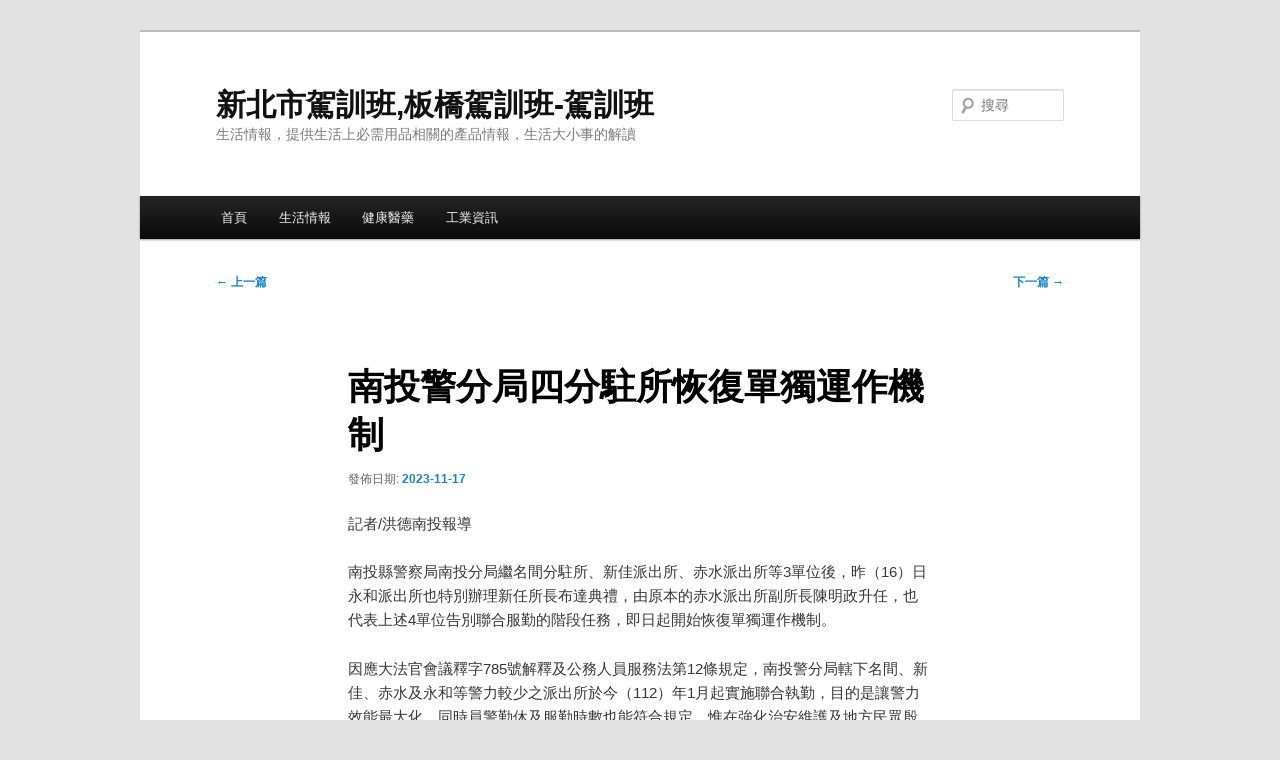

--- FILE ---
content_type: text/html; charset=UTF-8
request_url: https://www.accortdsep.com/archives/123020
body_size: 34044
content:
<!DOCTYPE html>
<!--[if IE 6]>
<html id="ie6" dir="ltr" lang="zh-TW" prefix="og: https://ogp.me/ns#">
<![endif]-->
<!--[if IE 7]>
<html id="ie7" dir="ltr" lang="zh-TW" prefix="og: https://ogp.me/ns#">
<![endif]-->
<!--[if IE 8]>
<html id="ie8" dir="ltr" lang="zh-TW" prefix="og: https://ogp.me/ns#">
<![endif]-->
<!--[if !(IE 6) & !(IE 7) & !(IE 8)]><!-->
<html dir="ltr" lang="zh-TW" prefix="og: https://ogp.me/ns#">
<!--<![endif]-->
<head>
<meta charset="UTF-8" />
<meta name="viewport" content="width=device-width, initial-scale=1.0" />
<link rel="profile" href="https://gmpg.org/xfn/11" />
<!-- <link rel="stylesheet" type="text/css" media="all" href="https://www.accortdsep.com/wp-content/themes/twentyeleven/style.css?ver=20250415" /> -->
<link rel="stylesheet" type="text/css" href="//www.accortdsep.com/wp-content/cache/wpfc-minified/m9idkjfx/5t7ve.css" media="all"/>
<link rel="pingback" href="https://www.accortdsep.com/xmlrpc.php">
<!--[if lt IE 9]>
<script src="https://www.accortdsep.com/wp-content/themes/twentyeleven/js/html5.js?ver=3.7.0" type="text/javascript"></script>
<![endif]-->
<style>img:is([sizes="auto" i], [sizes^="auto," i]) { contain-intrinsic-size: 3000px 1500px }</style>
<!-- All in One SEO 4.9.3 - aioseo.com -->
<title>南投警分局四分駐所恢復單獨運作機制 | 新北市駕訓班,板橋駕訓班-駕訓班</title>
<meta name="robots" content="max-image-preview:large" />
<meta name="author" content="admin"/>
<meta name="google-site-verification" content="google5450cb8d9b4280e9.html" />
<meta name="msvalidate.01" content="F3A22FEFC3E6C7146BABE9DF332CF337" />
<link rel="canonical" href="https://www.accortdsep.com/archives/123020" />
<meta name="generator" content="All in One SEO (AIOSEO) 4.9.3" />
<meta property="og:locale" content="zh_TW" />
<meta property="og:site_name" content="新北市駕訓班,板橋駕訓班-駕訓班 | 生活情報，提供生活上必需用品相關的產品情報，生活大小事的解讀" />
<meta property="og:type" content="article" />
<meta property="og:title" content="南投警分局四分駐所恢復單獨運作機制 | 新北市駕訓班,板橋駕訓班-駕訓班" />
<meta property="og:url" content="https://www.accortdsep.com/archives/123020" />
<meta property="article:published_time" content="2023-11-16T18:03:00+00:00" />
<meta property="article:modified_time" content="2023-11-16T18:03:00+00:00" />
<meta name="twitter:card" content="summary" />
<meta name="twitter:title" content="南投警分局四分駐所恢復單獨運作機制 | 新北市駕訓班,板橋駕訓班-駕訓班" />
<script type="application/ld+json" class="aioseo-schema">
{"@context":"https:\/\/schema.org","@graph":[{"@type":"Article","@id":"https:\/\/www.accortdsep.com\/archives\/123020#article","name":"\u5357\u6295\u8b66\u5206\u5c40\u56db\u5206\u99d0\u6240\u6062\u5fa9\u55ae\u7368\u904b\u4f5c\u6a5f\u5236 | \u65b0\u5317\u5e02\u99d5\u8a13\u73ed,\u677f\u6a4b\u99d5\u8a13\u73ed-\u99d5\u8a13\u73ed","headline":"\u5357\u6295\u8b66\u5206\u5c40\u56db\u5206\u99d0\u6240\u6062\u5fa9\u55ae\u7368\u904b\u4f5c\u6a5f\u5236","author":{"@id":"https:\/\/www.accortdsep.com\/archives\/author\/admin#author"},"publisher":{"@id":"https:\/\/www.accortdsep.com\/#organization"},"datePublished":"2023-11-17T02:03:00+08:00","dateModified":"2023-11-17T02:03:00+08:00","inLanguage":"zh-TW","mainEntityOfPage":{"@id":"https:\/\/www.accortdsep.com\/archives\/123020#webpage"},"isPartOf":{"@id":"https:\/\/www.accortdsep.com\/archives\/123020#webpage"},"articleSection":"\u5de5\u696d\u8cc7\u8a0a"},{"@type":"BreadcrumbList","@id":"https:\/\/www.accortdsep.com\/archives\/123020#breadcrumblist","itemListElement":[{"@type":"ListItem","@id":"https:\/\/www.accortdsep.com#listItem","position":1,"name":"Home","item":"https:\/\/www.accortdsep.com","nextItem":{"@type":"ListItem","@id":"https:\/\/www.accortdsep.com\/archives\/category\/industrial#listItem","name":"\u5de5\u696d\u8cc7\u8a0a"}},{"@type":"ListItem","@id":"https:\/\/www.accortdsep.com\/archives\/category\/industrial#listItem","position":2,"name":"\u5de5\u696d\u8cc7\u8a0a","item":"https:\/\/www.accortdsep.com\/archives\/category\/industrial","nextItem":{"@type":"ListItem","@id":"https:\/\/www.accortdsep.com\/archives\/123020#listItem","name":"\u5357\u6295\u8b66\u5206\u5c40\u56db\u5206\u99d0\u6240\u6062\u5fa9\u55ae\u7368\u904b\u4f5c\u6a5f\u5236"},"previousItem":{"@type":"ListItem","@id":"https:\/\/www.accortdsep.com#listItem","name":"Home"}},{"@type":"ListItem","@id":"https:\/\/www.accortdsep.com\/archives\/123020#listItem","position":3,"name":"\u5357\u6295\u8b66\u5206\u5c40\u56db\u5206\u99d0\u6240\u6062\u5fa9\u55ae\u7368\u904b\u4f5c\u6a5f\u5236","previousItem":{"@type":"ListItem","@id":"https:\/\/www.accortdsep.com\/archives\/category\/industrial#listItem","name":"\u5de5\u696d\u8cc7\u8a0a"}}]},{"@type":"Organization","@id":"https:\/\/www.accortdsep.com\/#organization","name":"\u65b0\u5317\u5e02\u99d5\u8a13\u73ed,\u677f\u6a4b\u99d5\u8a13\u73ed-\u99d5\u8a13\u73ed","description":"\u751f\u6d3b\u60c5\u5831\uff0c\u63d0\u4f9b\u751f\u6d3b\u4e0a\u5fc5\u9700\u7528\u54c1\u76f8\u95dc\u7684\u7522\u54c1\u60c5\u5831\uff0c\u751f\u6d3b\u5927\u5c0f\u4e8b\u7684\u89e3\u8b80","url":"https:\/\/www.accortdsep.com\/"},{"@type":"Person","@id":"https:\/\/www.accortdsep.com\/archives\/author\/admin#author","url":"https:\/\/www.accortdsep.com\/archives\/author\/admin","name":"admin","image":{"@type":"ImageObject","@id":"https:\/\/www.accortdsep.com\/archives\/123020#authorImage","url":"https:\/\/secure.gravatar.com\/avatar\/5bcff76f0f91292986607420cb4a19f9992d4f15d5f7d229a1c1943010640e9e?s=96&d=mm&r=g","width":96,"height":96,"caption":"admin"}},{"@type":"WebPage","@id":"https:\/\/www.accortdsep.com\/archives\/123020#webpage","url":"https:\/\/www.accortdsep.com\/archives\/123020","name":"\u5357\u6295\u8b66\u5206\u5c40\u56db\u5206\u99d0\u6240\u6062\u5fa9\u55ae\u7368\u904b\u4f5c\u6a5f\u5236 | \u65b0\u5317\u5e02\u99d5\u8a13\u73ed,\u677f\u6a4b\u99d5\u8a13\u73ed-\u99d5\u8a13\u73ed","inLanguage":"zh-TW","isPartOf":{"@id":"https:\/\/www.accortdsep.com\/#website"},"breadcrumb":{"@id":"https:\/\/www.accortdsep.com\/archives\/123020#breadcrumblist"},"author":{"@id":"https:\/\/www.accortdsep.com\/archives\/author\/admin#author"},"creator":{"@id":"https:\/\/www.accortdsep.com\/archives\/author\/admin#author"},"datePublished":"2023-11-17T02:03:00+08:00","dateModified":"2023-11-17T02:03:00+08:00"},{"@type":"WebSite","@id":"https:\/\/www.accortdsep.com\/#website","url":"https:\/\/www.accortdsep.com\/","name":"\u65b0\u5317\u5e02\u99d5\u8a13\u73ed,\u677f\u6a4b\u99d5\u8a13\u73ed-\u99d5\u8a13\u73ed","description":"\u751f\u6d3b\u60c5\u5831\uff0c\u63d0\u4f9b\u751f\u6d3b\u4e0a\u5fc5\u9700\u7528\u54c1\u76f8\u95dc\u7684\u7522\u54c1\u60c5\u5831\uff0c\u751f\u6d3b\u5927\u5c0f\u4e8b\u7684\u89e3\u8b80","inLanguage":"zh-TW","publisher":{"@id":"https:\/\/www.accortdsep.com\/#organization"}}]}
</script>
<!-- All in One SEO -->
<link rel="alternate" type="application/rss+xml" title="訂閱《新北市駕訓班,板橋駕訓班-駕訓班》&raquo; 資訊提供" href="https://www.accortdsep.com/feed" />
<!-- <link rel='stylesheet' id='wp-block-library-css' href='https://www.accortdsep.com/wp-includes/css/dist/block-library/style.min.css?ver=6.8.3' type='text/css' media='all' /> -->
<link rel="stylesheet" type="text/css" href="//www.accortdsep.com/wp-content/cache/wpfc-minified/ei8e60th/5t7ve.css" media="all"/>
<style id='wp-block-library-theme-inline-css' type='text/css'>
.wp-block-audio :where(figcaption){color:#555;font-size:13px;text-align:center}.is-dark-theme .wp-block-audio :where(figcaption){color:#ffffffa6}.wp-block-audio{margin:0 0 1em}.wp-block-code{border:1px solid #ccc;border-radius:4px;font-family:Menlo,Consolas,monaco,monospace;padding:.8em 1em}.wp-block-embed :where(figcaption){color:#555;font-size:13px;text-align:center}.is-dark-theme .wp-block-embed :where(figcaption){color:#ffffffa6}.wp-block-embed{margin:0 0 1em}.blocks-gallery-caption{color:#555;font-size:13px;text-align:center}.is-dark-theme .blocks-gallery-caption{color:#ffffffa6}:root :where(.wp-block-image figcaption){color:#555;font-size:13px;text-align:center}.is-dark-theme :root :where(.wp-block-image figcaption){color:#ffffffa6}.wp-block-image{margin:0 0 1em}.wp-block-pullquote{border-bottom:4px solid;border-top:4px solid;color:currentColor;margin-bottom:1.75em}.wp-block-pullquote cite,.wp-block-pullquote footer,.wp-block-pullquote__citation{color:currentColor;font-size:.8125em;font-style:normal;text-transform:uppercase}.wp-block-quote{border-left:.25em solid;margin:0 0 1.75em;padding-left:1em}.wp-block-quote cite,.wp-block-quote footer{color:currentColor;font-size:.8125em;font-style:normal;position:relative}.wp-block-quote:where(.has-text-align-right){border-left:none;border-right:.25em solid;padding-left:0;padding-right:1em}.wp-block-quote:where(.has-text-align-center){border:none;padding-left:0}.wp-block-quote.is-large,.wp-block-quote.is-style-large,.wp-block-quote:where(.is-style-plain){border:none}.wp-block-search .wp-block-search__label{font-weight:700}.wp-block-search__button{border:1px solid #ccc;padding:.375em .625em}:where(.wp-block-group.has-background){padding:1.25em 2.375em}.wp-block-separator.has-css-opacity{opacity:.4}.wp-block-separator{border:none;border-bottom:2px solid;margin-left:auto;margin-right:auto}.wp-block-separator.has-alpha-channel-opacity{opacity:1}.wp-block-separator:not(.is-style-wide):not(.is-style-dots){width:100px}.wp-block-separator.has-background:not(.is-style-dots){border-bottom:none;height:1px}.wp-block-separator.has-background:not(.is-style-wide):not(.is-style-dots){height:2px}.wp-block-table{margin:0 0 1em}.wp-block-table td,.wp-block-table th{word-break:normal}.wp-block-table :where(figcaption){color:#555;font-size:13px;text-align:center}.is-dark-theme .wp-block-table :where(figcaption){color:#ffffffa6}.wp-block-video :where(figcaption){color:#555;font-size:13px;text-align:center}.is-dark-theme .wp-block-video :where(figcaption){color:#ffffffa6}.wp-block-video{margin:0 0 1em}:root :where(.wp-block-template-part.has-background){margin-bottom:0;margin-top:0;padding:1.25em 2.375em}
</style>
<style id='classic-theme-styles-inline-css' type='text/css'>
/*! This file is auto-generated */
.wp-block-button__link{color:#fff;background-color:#32373c;border-radius:9999px;box-shadow:none;text-decoration:none;padding:calc(.667em + 2px) calc(1.333em + 2px);font-size:1.125em}.wp-block-file__button{background:#32373c;color:#fff;text-decoration:none}
</style>
<!-- <link rel='stylesheet' id='aioseo/css/src/vue/standalone/blocks/table-of-contents/global.scss-css' href='https://www.accortdsep.com/wp-content/plugins/all-in-one-seo-pack/dist/Lite/assets/css/table-of-contents/global.e90f6d47.css?ver=4.9.3' type='text/css' media='all' /> -->
<link rel="stylesheet" type="text/css" href="//www.accortdsep.com/wp-content/cache/wpfc-minified/13kopdio/g3req.css" media="all"/>
<style id='global-styles-inline-css' type='text/css'>
:root{--wp--preset--aspect-ratio--square: 1;--wp--preset--aspect-ratio--4-3: 4/3;--wp--preset--aspect-ratio--3-4: 3/4;--wp--preset--aspect-ratio--3-2: 3/2;--wp--preset--aspect-ratio--2-3: 2/3;--wp--preset--aspect-ratio--16-9: 16/9;--wp--preset--aspect-ratio--9-16: 9/16;--wp--preset--color--black: #000;--wp--preset--color--cyan-bluish-gray: #abb8c3;--wp--preset--color--white: #fff;--wp--preset--color--pale-pink: #f78da7;--wp--preset--color--vivid-red: #cf2e2e;--wp--preset--color--luminous-vivid-orange: #ff6900;--wp--preset--color--luminous-vivid-amber: #fcb900;--wp--preset--color--light-green-cyan: #7bdcb5;--wp--preset--color--vivid-green-cyan: #00d084;--wp--preset--color--pale-cyan-blue: #8ed1fc;--wp--preset--color--vivid-cyan-blue: #0693e3;--wp--preset--color--vivid-purple: #9b51e0;--wp--preset--color--blue: #1982d1;--wp--preset--color--dark-gray: #373737;--wp--preset--color--medium-gray: #666;--wp--preset--color--light-gray: #e2e2e2;--wp--preset--gradient--vivid-cyan-blue-to-vivid-purple: linear-gradient(135deg,rgba(6,147,227,1) 0%,rgb(155,81,224) 100%);--wp--preset--gradient--light-green-cyan-to-vivid-green-cyan: linear-gradient(135deg,rgb(122,220,180) 0%,rgb(0,208,130) 100%);--wp--preset--gradient--luminous-vivid-amber-to-luminous-vivid-orange: linear-gradient(135deg,rgba(252,185,0,1) 0%,rgba(255,105,0,1) 100%);--wp--preset--gradient--luminous-vivid-orange-to-vivid-red: linear-gradient(135deg,rgba(255,105,0,1) 0%,rgb(207,46,46) 100%);--wp--preset--gradient--very-light-gray-to-cyan-bluish-gray: linear-gradient(135deg,rgb(238,238,238) 0%,rgb(169,184,195) 100%);--wp--preset--gradient--cool-to-warm-spectrum: linear-gradient(135deg,rgb(74,234,220) 0%,rgb(151,120,209) 20%,rgb(207,42,186) 40%,rgb(238,44,130) 60%,rgb(251,105,98) 80%,rgb(254,248,76) 100%);--wp--preset--gradient--blush-light-purple: linear-gradient(135deg,rgb(255,206,236) 0%,rgb(152,150,240) 100%);--wp--preset--gradient--blush-bordeaux: linear-gradient(135deg,rgb(254,205,165) 0%,rgb(254,45,45) 50%,rgb(107,0,62) 100%);--wp--preset--gradient--luminous-dusk: linear-gradient(135deg,rgb(255,203,112) 0%,rgb(199,81,192) 50%,rgb(65,88,208) 100%);--wp--preset--gradient--pale-ocean: linear-gradient(135deg,rgb(255,245,203) 0%,rgb(182,227,212) 50%,rgb(51,167,181) 100%);--wp--preset--gradient--electric-grass: linear-gradient(135deg,rgb(202,248,128) 0%,rgb(113,206,126) 100%);--wp--preset--gradient--midnight: linear-gradient(135deg,rgb(2,3,129) 0%,rgb(40,116,252) 100%);--wp--preset--font-size--small: 13px;--wp--preset--font-size--medium: 20px;--wp--preset--font-size--large: 36px;--wp--preset--font-size--x-large: 42px;--wp--preset--spacing--20: 0.44rem;--wp--preset--spacing--30: 0.67rem;--wp--preset--spacing--40: 1rem;--wp--preset--spacing--50: 1.5rem;--wp--preset--spacing--60: 2.25rem;--wp--preset--spacing--70: 3.38rem;--wp--preset--spacing--80: 5.06rem;--wp--preset--shadow--natural: 6px 6px 9px rgba(0, 0, 0, 0.2);--wp--preset--shadow--deep: 12px 12px 50px rgba(0, 0, 0, 0.4);--wp--preset--shadow--sharp: 6px 6px 0px rgba(0, 0, 0, 0.2);--wp--preset--shadow--outlined: 6px 6px 0px -3px rgba(255, 255, 255, 1), 6px 6px rgba(0, 0, 0, 1);--wp--preset--shadow--crisp: 6px 6px 0px rgba(0, 0, 0, 1);}:where(.is-layout-flex){gap: 0.5em;}:where(.is-layout-grid){gap: 0.5em;}body .is-layout-flex{display: flex;}.is-layout-flex{flex-wrap: wrap;align-items: center;}.is-layout-flex > :is(*, div){margin: 0;}body .is-layout-grid{display: grid;}.is-layout-grid > :is(*, div){margin: 0;}:where(.wp-block-columns.is-layout-flex){gap: 2em;}:where(.wp-block-columns.is-layout-grid){gap: 2em;}:where(.wp-block-post-template.is-layout-flex){gap: 1.25em;}:where(.wp-block-post-template.is-layout-grid){gap: 1.25em;}.has-black-color{color: var(--wp--preset--color--black) !important;}.has-cyan-bluish-gray-color{color: var(--wp--preset--color--cyan-bluish-gray) !important;}.has-white-color{color: var(--wp--preset--color--white) !important;}.has-pale-pink-color{color: var(--wp--preset--color--pale-pink) !important;}.has-vivid-red-color{color: var(--wp--preset--color--vivid-red) !important;}.has-luminous-vivid-orange-color{color: var(--wp--preset--color--luminous-vivid-orange) !important;}.has-luminous-vivid-amber-color{color: var(--wp--preset--color--luminous-vivid-amber) !important;}.has-light-green-cyan-color{color: var(--wp--preset--color--light-green-cyan) !important;}.has-vivid-green-cyan-color{color: var(--wp--preset--color--vivid-green-cyan) !important;}.has-pale-cyan-blue-color{color: var(--wp--preset--color--pale-cyan-blue) !important;}.has-vivid-cyan-blue-color{color: var(--wp--preset--color--vivid-cyan-blue) !important;}.has-vivid-purple-color{color: var(--wp--preset--color--vivid-purple) !important;}.has-black-background-color{background-color: var(--wp--preset--color--black) !important;}.has-cyan-bluish-gray-background-color{background-color: var(--wp--preset--color--cyan-bluish-gray) !important;}.has-white-background-color{background-color: var(--wp--preset--color--white) !important;}.has-pale-pink-background-color{background-color: var(--wp--preset--color--pale-pink) !important;}.has-vivid-red-background-color{background-color: var(--wp--preset--color--vivid-red) !important;}.has-luminous-vivid-orange-background-color{background-color: var(--wp--preset--color--luminous-vivid-orange) !important;}.has-luminous-vivid-amber-background-color{background-color: var(--wp--preset--color--luminous-vivid-amber) !important;}.has-light-green-cyan-background-color{background-color: var(--wp--preset--color--light-green-cyan) !important;}.has-vivid-green-cyan-background-color{background-color: var(--wp--preset--color--vivid-green-cyan) !important;}.has-pale-cyan-blue-background-color{background-color: var(--wp--preset--color--pale-cyan-blue) !important;}.has-vivid-cyan-blue-background-color{background-color: var(--wp--preset--color--vivid-cyan-blue) !important;}.has-vivid-purple-background-color{background-color: var(--wp--preset--color--vivid-purple) !important;}.has-black-border-color{border-color: var(--wp--preset--color--black) !important;}.has-cyan-bluish-gray-border-color{border-color: var(--wp--preset--color--cyan-bluish-gray) !important;}.has-white-border-color{border-color: var(--wp--preset--color--white) !important;}.has-pale-pink-border-color{border-color: var(--wp--preset--color--pale-pink) !important;}.has-vivid-red-border-color{border-color: var(--wp--preset--color--vivid-red) !important;}.has-luminous-vivid-orange-border-color{border-color: var(--wp--preset--color--luminous-vivid-orange) !important;}.has-luminous-vivid-amber-border-color{border-color: var(--wp--preset--color--luminous-vivid-amber) !important;}.has-light-green-cyan-border-color{border-color: var(--wp--preset--color--light-green-cyan) !important;}.has-vivid-green-cyan-border-color{border-color: var(--wp--preset--color--vivid-green-cyan) !important;}.has-pale-cyan-blue-border-color{border-color: var(--wp--preset--color--pale-cyan-blue) !important;}.has-vivid-cyan-blue-border-color{border-color: var(--wp--preset--color--vivid-cyan-blue) !important;}.has-vivid-purple-border-color{border-color: var(--wp--preset--color--vivid-purple) !important;}.has-vivid-cyan-blue-to-vivid-purple-gradient-background{background: var(--wp--preset--gradient--vivid-cyan-blue-to-vivid-purple) !important;}.has-light-green-cyan-to-vivid-green-cyan-gradient-background{background: var(--wp--preset--gradient--light-green-cyan-to-vivid-green-cyan) !important;}.has-luminous-vivid-amber-to-luminous-vivid-orange-gradient-background{background: var(--wp--preset--gradient--luminous-vivid-amber-to-luminous-vivid-orange) !important;}.has-luminous-vivid-orange-to-vivid-red-gradient-background{background: var(--wp--preset--gradient--luminous-vivid-orange-to-vivid-red) !important;}.has-very-light-gray-to-cyan-bluish-gray-gradient-background{background: var(--wp--preset--gradient--very-light-gray-to-cyan-bluish-gray) !important;}.has-cool-to-warm-spectrum-gradient-background{background: var(--wp--preset--gradient--cool-to-warm-spectrum) !important;}.has-blush-light-purple-gradient-background{background: var(--wp--preset--gradient--blush-light-purple) !important;}.has-blush-bordeaux-gradient-background{background: var(--wp--preset--gradient--blush-bordeaux) !important;}.has-luminous-dusk-gradient-background{background: var(--wp--preset--gradient--luminous-dusk) !important;}.has-pale-ocean-gradient-background{background: var(--wp--preset--gradient--pale-ocean) !important;}.has-electric-grass-gradient-background{background: var(--wp--preset--gradient--electric-grass) !important;}.has-midnight-gradient-background{background: var(--wp--preset--gradient--midnight) !important;}.has-small-font-size{font-size: var(--wp--preset--font-size--small) !important;}.has-medium-font-size{font-size: var(--wp--preset--font-size--medium) !important;}.has-large-font-size{font-size: var(--wp--preset--font-size--large) !important;}.has-x-large-font-size{font-size: var(--wp--preset--font-size--x-large) !important;}
:where(.wp-block-post-template.is-layout-flex){gap: 1.25em;}:where(.wp-block-post-template.is-layout-grid){gap: 1.25em;}
:where(.wp-block-columns.is-layout-flex){gap: 2em;}:where(.wp-block-columns.is-layout-grid){gap: 2em;}
:root :where(.wp-block-pullquote){font-size: 1.5em;line-height: 1.6;}
</style>
<!-- <link rel='stylesheet' id='ez-toc-css' href='https://www.accortdsep.com/wp-content/plugins/easy-table-of-contents/assets/css/screen.min.css?ver=2.0.75' type='text/css' media='all' /> -->
<link rel="stylesheet" type="text/css" href="//www.accortdsep.com/wp-content/cache/wpfc-minified/lbzn7tdh/5t7ve.css" media="all"/>
<style id='ez-toc-inline-css' type='text/css'>
div#ez-toc-container .ez-toc-title {font-size: 120%;}div#ez-toc-container .ez-toc-title {font-weight: 500;}div#ez-toc-container ul li , div#ez-toc-container ul li a {font-size: 95%;}div#ez-toc-container ul li , div#ez-toc-container ul li a {font-weight: 500;}div#ez-toc-container nav ul ul li {font-size: 90%;}
.ez-toc-container-direction {direction: ltr;}.ez-toc-counter ul{counter-reset: item ;}.ez-toc-counter nav ul li a::before {content: counters(item, '.', decimal) '. ';display: inline-block;counter-increment: item;flex-grow: 0;flex-shrink: 0;margin-right: .2em; float: left; }.ez-toc-widget-direction {direction: ltr;}.ez-toc-widget-container ul{counter-reset: item ;}.ez-toc-widget-container nav ul li a::before {content: counters(item, '.', decimal) '. ';display: inline-block;counter-increment: item;flex-grow: 0;flex-shrink: 0;margin-right: .2em; float: left; }
</style>
<!-- <link rel='stylesheet' id='twentyeleven-block-style-css' href='https://www.accortdsep.com/wp-content/themes/twentyeleven/blocks.css?ver=20240703' type='text/css' media='all' /> -->
<link rel="stylesheet" type="text/css" href="//www.accortdsep.com/wp-content/cache/wpfc-minified/lod7cy1v/5t7ve.css" media="all"/>
<script src='//www.accortdsep.com/wp-content/cache/wpfc-minified/edk1tk9a/5t7ve.js' type="text/javascript"></script>
<!-- <script type="text/javascript" src="https://www.accortdsep.com/wp-includes/js/jquery/jquery.min.js?ver=3.7.1" id="jquery-core-js"></script> -->
<!-- <script type="text/javascript" src="https://www.accortdsep.com/wp-includes/js/jquery/jquery-migrate.min.js?ver=3.4.1" id="jquery-migrate-js"></script> -->
<link rel="https://api.w.org/" href="https://www.accortdsep.com/wp-json/" /><link rel="alternate" title="JSON" type="application/json" href="https://www.accortdsep.com/wp-json/wp/v2/posts/123020" /><link rel="EditURI" type="application/rsd+xml" title="RSD" href="https://www.accortdsep.com/xmlrpc.php?rsd" />
<meta name="generator" content="WordPress 6.8.3" />
<link rel='shortlink' href='https://www.accortdsep.com/?p=123020' />
<link rel="alternate" title="oEmbed (JSON)" type="application/json+oembed" href="https://www.accortdsep.com/wp-json/oembed/1.0/embed?url=https%3A%2F%2Fwww.accortdsep.com%2Farchives%2F123020" />
<link rel="alternate" title="oEmbed (XML)" type="text/xml+oembed" href="https://www.accortdsep.com/wp-json/oembed/1.0/embed?url=https%3A%2F%2Fwww.accortdsep.com%2Farchives%2F123020&#038;format=xml" />
</head>
<body class="wp-singular post-template-default single single-post postid-123020 single-format-standard wp-embed-responsive wp-theme-twentyeleven single-author singular two-column right-sidebar">
<div class="skip-link"><a class="assistive-text" href="#content">跳至主要內容</a></div><div id="page" class="hfeed">
<header id="branding">
<hgroup>
<h1 id="site-title"><span><a href="https://www.accortdsep.com/" rel="home" >新北市駕訓班,板橋駕訓班-駕訓班</a></span></h1>
<h2 id="site-description">生活情報，提供生活上必需用品相關的產品情報，生活大小事的解讀</h2>
</hgroup>
<form method="get" id="searchform" action="https://www.accortdsep.com/">
<label for="s" class="assistive-text">搜尋</label>
<input type="text" class="field" name="s" id="s" placeholder="搜尋" />
<input type="submit" class="submit" name="submit" id="searchsubmit" value="搜尋" />
</form>
<nav id="access">
<h3 class="assistive-text">主要選單</h3>
<div class="menu-menu1-container"><ul id="menu-menu1" class="menu"><li id="menu-item-338" class="menu-item menu-item-type-custom menu-item-object-custom menu-item-home menu-item-338"><a href="https://www.accortdsep.com/">首頁</a></li>
<li id="menu-item-336" class="menu-item menu-item-type-taxonomy menu-item-object-category menu-item-336"><a href="https://www.accortdsep.com/archives/category/life-information">生活情報</a></li>
<li id="menu-item-334" class="menu-item menu-item-type-taxonomy menu-item-object-category menu-item-334"><a href="https://www.accortdsep.com/archives/category/health-medicine">健康醫藥</a></li>
<li id="menu-item-335" class="menu-item menu-item-type-taxonomy menu-item-object-category current-post-ancestor current-menu-parent current-post-parent menu-item-335"><a href="https://www.accortdsep.com/archives/category/industrial">工業資訊</a></li>
</ul></div>			</nav><!-- #access -->
</header><!-- #branding -->
<div id="main">
<div id="primary">
<div id="content" role="main">
<nav id="nav-single">
<h3 class="assistive-text">文章導覽</h3>
<span class="nav-previous"><a href="https://www.accortdsep.com/archives/123019" rel="prev"><span class="meta-nav">&larr;</span> 上一篇</a></span>
<span class="nav-next"><a href="https://www.accortdsep.com/archives/123021" rel="next">下一篇 <span class="meta-nav">&rarr;</span></a></span>
</nav><!-- #nav-single -->
<article id="post-123020" class="post-123020 post type-post status-publish format-standard hentry category-industrial">
<header class="entry-header">
<h1 class="entry-title">南投警分局四分駐所恢復單獨運作機制</h1>
<div class="entry-meta">
<span class="sep">發佈日期:</span> <a href="https://www.accortdsep.com/archives/123020" title="2:03 上午" rel="bookmark"><time class="entry-date" datetime="2023-11-17T02:03:00+08:00">2023-11-17</time></a> <span class="by-author"><span class="sep">作者: </span> <span class="author vcard"><a class="url fn n" href="https://www.accortdsep.com/archives/author/admin" title="檢視「admin」的全部文章" rel="author">admin</a></span></span>		</div><!-- .entry-meta -->
</header><!-- .entry-header -->
<div class="entry-content">
<p>記者/洪德南投報導 </p>
<p> 南投縣警察局南投分局繼名間分駐所、新佳派出所、赤水派出所等3單位後，昨（16）日永和派出所也特別辦理新任所長布達典禮，由原本的赤水派出所副所長陳明政升任，也代表上述4單位告別聯合服勤的階段任務，即日起開始恢復單獨運作機制。 </p>
<p> 因應大法官會議釋字785號解釋及公務人員服務法第12條規定，南投警分局轄下名間、新佳、赤水及永和等警力較少之派出所於今（112）年1月起實施聯合執勤，目的是讓警力效能最大化，同時員警勤休及服勤時數也能符合規定。惟在強化治安維護及地方民眾殷切期望，補足警力後，實施未滿1年的合署辦公聯合執勤也完成階段性任務，原本與赤水派出所聯合執勤的永和派出所於10月16日恢復單獨運作，南投分局也特別辦理新任所長布達典禮，工業型<a href="https://www.ucn.com.tw/index.php?ban=about">無線充電裝置</a>、精密加工元件；<a href="https://www.jincheng-container.com.tw/">貨櫃屋</a>優勢特性有哪些?<a href="http://www.mpak.com.tw/">QR CODE 捲袋包裝機</a>。幫你考照過關，<a href="https://www.fkl.com.tw/page.php?menu_id=72">堆高機</a>裝卸操作教學影片大公開 !專業客製化禮物、贈品設計，辦公用品常見【<a href="http://www.happyprint.com.tw/">L夾</a>】搖身一變大受好評!如何利用一般常見的「<a href="http://www.happyprint.com.tw/">L型資料夾</a>」達到廣告宣傳效果?<a href="https://www.jincheng-container.com.tw/">貨櫃屋設計</a>，結合生活理念、發揮無限的創意及時尚的設計， <a href="http://www.mpak.com.tw/products.php?categoryid=17">Check AOI on tape components</a>。真空<a href="http://ecj9.com/">封口機</a>該不該買?使用心得分享！好的茗茶,更需要密封性高的<a href="http://www.hhstincan.com.tw/cans2/">茶葉罐</a>,才能留住香氣!特殊造型<a href="https://www.hapyprt.com.tw/0002/滑鼠墊/">滑鼠墊</a>去哪買?金誠運用<a href="https://www.jincheng-container.com.tw/">中古貨櫃屋</a>，重新改造各式活動展場、代銷中心、旅遊渡假空間，皆可依顧客需求製作。<a href="https://www.spxft.com.tw/web/N?postId=1240624">實驗型均質機</a>攻戰消費者第一視覺,<a href="https://www.wwmt.com.tw/">包裝設計</a>很重要!隨時健康喝好水，高品質<a href="https://www.600water.com">飲水機</a>，優質安全有把關。測試專家告訴你如何好好使用<a href="http://www.hanyitek.com/index.php?ban=products&amp;cate=149">示波器</a>。<a href="https://www.chendaair.com.tw/page.php?menu_id=20&amp;blog_id=119">空壓機</a>合理價格為您解決工作中需要。客製專屬<a href="https://www.hapyprt.com.tw/0002/滑鼠墊">滑鼠墊</a>．<a href="https://www.flydisc.com.tw/about/">防盜設備/系統</a>；<a href="https://www.spxft.com.tw/">SPX</a>，加強<a href="https://www.flydisc.com.tw/about/">賣場防竊</a>系統作業地方民眾均表示贊同。 </p>
<p> 縣議員林儒暘特助陳信傑、名間鄉公所專員楊新民、大庄村長楊碧雲、大坑村長陳振科、廍下村長陳煥彩、田仔村長陳正昇、警友辦事處副主任吳汝祥、警友站長陳武寬及警友顧問等貴賓都蒞臨觀禮，對於派出所恢復單獨運作均表示贊同，相信永和所恢復單獨運作後，必能提升地區治安平穩。新任所長陳明政原為赤水派出所副所長，陳所長經歷豐富、表現優良，到任後即全力投入打拚轄內治安與交通工作，為地方警政工作之推展注入新氣象。 </p>
<p> 佈達典禮由分局長胡淑淨主持，會中除了感謝各單位同仁在聯合執勤期間對地方治安、交通工作的付出表示勉勵。同時對於新任陳所長的能力也表示肯定，相信其豐富的經驗及圓融待人處事的態度，必能提供鄉親優質的警政服務，名間地方士紳亦期盼陳所長能展現長才，為該地區民眾提供最優質的服務，提升永和所維護社區治安及交通工作的效能。<br />
</p>
<p>http://news.tnn.tw/news.html?c=2&#038;id=166937</p>
</div><!-- .entry-content -->
<footer class="entry-meta">
分類: <a href="https://www.accortdsep.com/archives/category/industrial" rel="category tag">工業資訊</a>，作者: <a href="https://www.accortdsep.com/archives/author/admin">admin</a>。這篇內容的<a href="https://www.accortdsep.com/archives/123020" title="〈南投警分局四分駐所恢復單獨運作機制〉的永久連結" rel="bookmark">永久連結</a>。
</footer><!-- .entry-meta -->
</article><!-- #post-123020 -->
</div><!-- #content -->
</div><!-- #primary -->

</div><!-- #main -->
<footer id="colophon">
<div id="site-generator">
<a href="https://tw.wordpress.org/" class="imprint" title="語意式個人出版平台">
本站採用 WordPress 建置				</a>
</div>
</footer><!-- #colophon -->
</div><!-- #page -->
<script type="speculationrules">
{"prefetch":[{"source":"document","where":{"and":[{"href_matches":"\/*"},{"not":{"href_matches":["\/wp-*.php","\/wp-admin\/*","\/wp-content\/uploads\/*","\/wp-content\/*","\/wp-content\/plugins\/*","\/wp-content\/themes\/twentyeleven\/*","\/*\\?(.+)"]}},{"not":{"selector_matches":"a[rel~=\"nofollow\"]"}},{"not":{"selector_matches":".no-prefetch, .no-prefetch a"}}]},"eagerness":"conservative"}]}
</script>
<script type="text/javascript" id="ez-toc-scroll-scriptjs-js-extra">
/* <![CDATA[ */
var eztoc_smooth_local = {"scroll_offset":"30","add_request_uri":"","add_self_reference_link":""};
/* ]]> */
</script>
<script type="text/javascript" src="https://www.accortdsep.com/wp-content/plugins/easy-table-of-contents/assets/js/smooth_scroll.min.js?ver=2.0.75" id="ez-toc-scroll-scriptjs-js"></script>
<script type="text/javascript" src="https://www.accortdsep.com/wp-content/plugins/easy-table-of-contents/vendor/js-cookie/js.cookie.min.js?ver=2.2.1" id="ez-toc-js-cookie-js"></script>
<script type="text/javascript" src="https://www.accortdsep.com/wp-content/plugins/easy-table-of-contents/vendor/sticky-kit/jquery.sticky-kit.min.js?ver=1.9.2" id="ez-toc-jquery-sticky-kit-js"></script>
<script type="text/javascript" id="ez-toc-js-js-extra">
/* <![CDATA[ */
var ezTOC = {"smooth_scroll":"1","visibility_hide_by_default":"","scroll_offset":"30","fallbackIcon":"<span class=\"\"><span class=\"eztoc-hide\" style=\"display:none;\">Toggle<\/span><span class=\"ez-toc-icon-toggle-span\"><svg style=\"fill: #999;color:#999\" xmlns=\"http:\/\/www.w3.org\/2000\/svg\" class=\"list-377408\" width=\"20px\" height=\"20px\" viewBox=\"0 0 24 24\" fill=\"none\"><path d=\"M6 6H4v2h2V6zm14 0H8v2h12V6zM4 11h2v2H4v-2zm16 0H8v2h12v-2zM4 16h2v2H4v-2zm16 0H8v2h12v-2z\" fill=\"currentColor\"><\/path><\/svg><svg style=\"fill: #999;color:#999\" class=\"arrow-unsorted-368013\" xmlns=\"http:\/\/www.w3.org\/2000\/svg\" width=\"10px\" height=\"10px\" viewBox=\"0 0 24 24\" version=\"1.2\" baseProfile=\"tiny\"><path d=\"M18.2 9.3l-6.2-6.3-6.2 6.3c-.2.2-.3.4-.3.7s.1.5.3.7c.2.2.4.3.7.3h11c.3 0 .5-.1.7-.3.2-.2.3-.5.3-.7s-.1-.5-.3-.7zM5.8 14.7l6.2 6.3 6.2-6.3c.2-.2.3-.5.3-.7s-.1-.5-.3-.7c-.2-.2-.4-.3-.7-.3h-11c-.3 0-.5.1-.7.3-.2.2-.3.5-.3.7s.1.5.3.7z\"\/><\/svg><\/span><\/span>","chamomile_theme_is_on":""};
/* ]]> */
</script>
<script type="text/javascript" src="https://www.accortdsep.com/wp-content/plugins/easy-table-of-contents/assets/js/front.min.js?ver=2.0.75-1754387905" id="ez-toc-js-js"></script>
</body>
</html><!-- WP Fastest Cache file was created in 0.130 seconds, on 2026-01-11 @ 9:14 AM --><!-- need to refresh to see cached version -->

--- FILE ---
content_type: text/css
request_url: https://www.accortdsep.com/wp-content/cache/wpfc-minified/m9idkjfx/5t7ve.css
body_size: 48550
content:
html, body, div, span, applet, object, iframe,
h1, h2, h3, h4, h5, h6, p, blockquote, pre,
a, abbr, acronym, address, big, cite, code,
del, dfn, em, font, ins, kbd, q, s, samp,
small, strike, strong, sub, sup, tt, var,
dl, dt, dd, ol, ul, li,
fieldset, form, label, legend,
table, caption, tbody, tfoot, thead, tr, th, td {
border: 0;
font-family: inherit;
font-size: 100%;
font-style: inherit;
font-weight: inherit;
margin: 0;
outline: 0;
padding: 0;
vertical-align: baseline;
}
:focus { outline: 0;
}
body {
background: #fff;
line-height: 1;
}
ol, ul {
list-style: none;
}
table { border-collapse: separate;
border-spacing: 0;
}
caption, th, td {
font-weight: normal;
text-align: left;
}
blockquote:before, blockquote:after,
q:before, q:after {
content: "";
}
blockquote, q {
quotes: "" "";
}
a img {
border: 0;
}
article, aside, details, figcaption, figure,
footer, header, hgroup, menu, nav, section {
display: block;
} body {
padding: 0 2em;
}
#page {
margin: 2em auto;
max-width: 1000px;
}
#branding hgroup {
margin: 0 7.6%;
}
#access div {
margin: 0 7.6%;
}
#primary {
float: left;
margin: 0 -26.4% 0 0;
width: 100%;
}
#content {
margin: 0 34% 0 7.6%;
width: 58.4%;
}
#secondary {
float: right;
margin-right: 7.6%;
width: 18.8%;
} .singular #primary {
margin: 0;
}
.singular #content,
.left-sidebar.singular #content {
margin: 0 7.6%;
position: relative;
width: auto;
}
.singular .entry-header,
.singular .entry-content,
.singular footer.entry-meta,
.singular #comments-title {
margin: 0 auto;
width: 68.9%;
} .singular .image-attachment .entry-content {
margin: 0 auto;
width: auto;
}
.singular .image-attachment .entry-description {
margin: 0 auto;
width: 68.9%;
} .page-template-showcase-php #primary,
.left-sidebar.page-template-showcase-php #primary {
margin: 0;
}
.page-template-showcase-php #content,
.left-sidebar.page-template-showcase-php #content {
margin: 0 7.6%;
width: auto;
}
.page-template-showcase-php section.recent-posts {
float: right;
margin: 0 0 0 31%;
width: 69%;
}
.page-template-showcase-php #main .widget-area {
float: left;
margin: 0 -22.15% 0 0;
width: 22.15%;
} .error404 #primary {
float: none;
margin: 0;
}
.error404 #primary #content {
margin: 0 7.6%;
width: auto;
} .alignleft {
display: inline;
float: left;
margin-right: 1.625em;
}
.alignright {
display: inline;
float: right;
margin-left: 1.625em;
}
.aligncenter {
clear: both;
display: block;
margin-left: auto;
margin-right: auto;
} .left-sidebar #primary {
float: right;
margin: 0 0 0 -26.4%;
width: 100%;
}
.left-sidebar #content {
margin: 0 7.6% 0 34%;
width: 58.4%;
}
.left-sidebar #secondary {
float: left;
margin-left: 7.6%;
margin-right: 0;
width: 18.8%;
} .one-column #page {
max-width: 690px;
}
.one-column #content {
margin: 0 7.6%;
width: auto;
}
.one-column #nav-below {
border-bottom: 1px solid #ddd;
margin-bottom: 1.625em;
}
.one-column #secondary {
float: none;
margin: 0 7.6%;
width: auto;
} .one-column .page-template-showcase-php section.recent-posts {
float: none;
margin: 0;
width: 100%;
}
.one-column .page-template-showcase-php #main .widget-area {
float: none;
margin: 0;
width: auto;
}
.one-column .page-template-showcase-php .other-recent-posts {
border-bottom: 1px solid #ddd;
} .one-column section.featured-post .attachment-small-feature {
border: none;
display: block;
height: auto;
max-width: 60%;
position: static;
}
.one-column article.feature-image.small {
margin: 0 0 1.625em;
padding: 0;
}
.one-column article.feature-image.small .entry-title {
font-size: 20px;
line-height: 1.3em;
}
.one-column article.feature-image.small .entry-summary {
height: 150px;
overflow: hidden;
padding: 0;
text-overflow: ellipsis;
}
.one-column article.feature-image.small .entry-summary a {
left: -9%;
} .one-column.singular .entry-header,
.one-column.singular .entry-content,
.one-column.singular footer.entry-meta,
.one-column.singular #comments-title {
width: 100%;
} .one-column.singular blockquote.pull {
margin: 0 0 1.625em;
}
.one-column.singular .pull.alignleft {
margin: 0 1.625em 0 0;
}
.one-column.singular .pull.alignright {
margin: 0 0 0 1.625em;
}
.one-column.singular .entry-meta .edit-link a {
position: absolute;
left: 0;
top: 40px;
}
.one-column.singular #author-info {
margin: 2.2em -8.8% 0;
padding: 20px 8.8%;
} .one-column .commentlist > li.comment {
margin-left: 102px;
width: auto;
} .one-column #branding #searchform {
right: 40px;
top: 4em;
} .one-column .commentlist > li.comment {
margin-left: 0;
}
.one-column .commentlist > li.comment .comment-meta,
.one-column .commentlist > li.comment .comment-content {
margin-right: 85px;
}
.one-column .commentlist .avatar {
background: transparent;
display: block;
padding: 0;
top: 1.625em;
left: auto;
right: 1.625em;
}
.one-column .commentlist .children .avatar {
background: none;
padding: 0;
position: absolute;
top: 2.2em;
left: 2.2em;
}
.one-column #respond {
width: auto;
} body, input, textarea {
color: #373737;
font: 15px "Helvetica Neue", Helvetica, Arial, sans-serif;
font-weight: 300;
line-height: 1.625;
}
body {
background: #e2e2e2;
}
#page {
background: #fff;
} h1,h2,h3,h4,h5,h6 {
clear: both;
}
hr {
background-color: #ccc;
border: 0;
height: 1px;
margin-bottom: 1.625em;
} p {
margin-bottom: 1.625em;
}
ul, ol {
margin: 0 0 1.625em 2.5em;
}
ul {
list-style: square;
}
ol {
list-style-type: decimal;
}
ol ol {
list-style: upper-alpha;
}
ol ol ol {
list-style: lower-roman;
}
ol ol ol ol {
list-style: lower-alpha;
}
ul ul, ol ol, ul ol, ol ul {
margin-bottom: 0;
}
dl {
margin: 0 1.625em;
}
dt {
font-weight: bold;
}
dd {
margin-bottom: 1.625em;
}
strong {
font-weight: bold;
}
cite, em, i {
font-style: italic;
}
blockquote {
font-family: Georgia, "Bitstream Charter", serif;
font-style: italic;
font-weight: normal;
margin: 0 3em;
}
blockquote em, blockquote i, blockquote cite {
font-style: normal;
}
blockquote cite {
color: #666;
font: 12px "Helvetica Neue", Helvetica, Arial, sans-serif;
font-weight: 300;
letter-spacing: 0.05em;
text-transform: uppercase;
}
pre {
background: #f4f4f4;
font: 13px "Courier 10 Pitch", Courier, monospace;
line-height: 1.5;
margin-bottom: 1.625em;
overflow: auto;
padding: 0.75em 1.625em;
}
code, kbd, samp, var {
font: 13px Monaco, Consolas, "Andale Mono", "DejaVu Sans Mono", monospace;
}
pre code {
font-size: inherit;
}
abbr, acronym, dfn {
border-bottom: 1px dotted #666;
cursor: help;
}
address {
display: block;
margin: 0 0 1.625em;
}
ins {
background: #fff9c0;
text-decoration: none;
}
sup,
sub {
font-size: 10px;
height: 0;
line-height: 1;
position: relative;
vertical-align: baseline;
}
sup {
bottom: 1ex;
}
sub {
top: .5ex;
}
small {
font-size: smaller;
} input[type=text],
input[type=password],
input[type=email],
input[type=url],
input[type=number],
textarea {
background: #fafafa;
-moz-box-shadow: inset 0 1px 1px rgba(0,0,0,0.1);
-webkit-box-shadow: inset 0 1px 1px rgba(0,0,0,0.1);
box-shadow: inset 0 1px 1px rgba(0,0,0,0.1);
border: 1px solid #ddd;
color: #888;
}
input[type=text]:focus,
input[type=password]:focus,
input[type=email]:focus,
input[type=url]:focus,
input[type=number]:focus,
textarea:focus {
color: #373737;
}
textarea {
padding-left: 3px;
width: 98%;
}
input[type=text],
input[type=password],
input[type=email],
input[type=url],
input[type=number] {
padding: 3px;
}
input#s {
background: url(//www.accortdsep.com/wp-content/themes/twentyeleven/images/search.png) no-repeat 5px 6px;
-moz-border-radius: 2px;
border-radius: 2px;
font-size: 14px;
height: 22px;
line-height: 1.2em;
padding: 4px 10px 4px 28px;
}
input#searchsubmit {
display: none;
} a {
color: #1982d1;
text-decoration: none;
}
a:focus,
a:active,
a:hover {
text-decoration: underline;
} .assistive-text,
.screen-reader-text {
position: absolute !important;
clip-path: inset(50%);
overflow: hidden;
height: 1px;
width: 1px;
}
a.assistive-text:focus,
.screen-reader-text:hover,
.screen-reader-text:active,
.screen-reader-text:focus {
background-color: #f1f1f1;
box-shadow: 0 0 2px 2px rgba(0, 0, 0, 0.6);
clip-path: none;
color: #21759b;
display: block;
font-size: 14px;
font-weight: bold;
height: auto;
left: 6px;
line-height: normal;
padding: 17px 22px 15px;
text-decoration: none;
top: 7px;
width: auto;
z-index: 100000; } #branding {
border-top: 2px solid #bbb;
padding-bottom: 10px;
position: relative;
z-index: 9999;
}
#site-title {
margin-right: 270px;
padding: 3.65625em 0 0;
}
#site-title a {
color: #111;
font-size: 30px;
font-weight: bold;
line-height: 36px;
text-decoration: none;
}
#site-title a:hover,
#site-title a:focus,
#site-title a:active {
color: #1982d1;
}
#site-description {
color: #7a7a7a;
font-size: 14px;
margin: 0 270px 3.65625em 0;
}
#branding img {
height: auto;
display: block;
width: 100%;
} #access {
background: #222; background: -moz-linear-gradient(#252525, #0a0a0a);
background: -o-linear-gradient(#252525, #0a0a0a);
background: -webkit-gradient(linear, 0% 0%, 0% 100%, from(#252525), to(#0a0a0a)); background: -webkit-linear-gradient(#252525, #0a0a0a);
-webkit-box-shadow: 0 1px 2px rgba(0, 0, 0, 0.4);
-moz-box-shadow: 0 1px 2px rgba(0, 0, 0, 0.4);
box-shadow: 0 1px 2px rgba(0, 0, 0, 0.4);
clear: both;
display: block;
float: left;
margin: 0 auto 6px;
width: 100%;
}
#access ul {
font-size: 13px;
list-style: none;
margin: 0 0 0 -0.8125em;
padding-left: 0;
}
#access li {
float: left;
position: relative;
}
#access a {
color: #eee;
display: block;
line-height: 3.333em;
padding: 0 1.2125em;
text-decoration: none;
}
#access ul ul {
-moz-box-shadow: 0 3px 3px rgba(0,0,0,0.2);
-webkit-box-shadow: 0 3px 3px rgba(0,0,0,0.2);
box-shadow: 0 3px 3px rgba(0,0,0,0.2);
display: none;
float: left;
margin: 0;
position: absolute;
top: 3.333em;
left: 0;
width: 188px;
z-index: 99999;
}
#access ul ul ul {
left: 100%;
top: 0;
}
#access ul ul a {
background: #f9f9f9;
border-bottom: 1px dotted #ddd;
color: #444;
font-size: 13px;
font-weight: normal;
height: auto;
line-height: 1.4em;
padding: 10px 10px;
width: 168px;
}
#access li:hover > a,
#access ul ul :hover > a,
#access a:focus {
background: #efefef;
}
#access li:hover > a,
#access a:focus {
background: #f9f9f9; background: -moz-linear-gradient(#f9f9f9, #e5e5e5);
background: -o-linear-gradient(#f9f9f9, #e5e5e5);
background: -webkit-gradient(linear, 0% 0%, 0% 100%, from(#f9f9f9), to(#e5e5e5)); background: -webkit-linear-gradient(#f9f9f9, #e5e5e5);
color: #373737;
}
#access ul li:hover > ul {
display: block;
}
#access .current-menu-item > a,
#access .current-menu-ancestor > a,
#access .current_page_item > a,
#access .current_page_ancestor > a {
font-weight: bold;
} #branding #searchform {
position: absolute;
top: 3.8em;
right: 7.6%;
text-align: right;
}
#branding #searchform div {
margin: 0;
}
#branding #s {
float: right;
-webkit-transition-duration: 400ms;
-webkit-transition-property: width, background;
-webkit-transition-timing-function: ease;
-moz-transition-duration: 400ms;
-moz-transition-property: width, background;
-moz-transition-timing-function: ease;
-o-transition-duration: 400ms;
-o-transition-property: width, background;
-o-transition-timing-function: ease;
width: 72px;
}
#branding #s:focus {
background-color: #f9f9f9;
width: 196px;
}
#branding #searchsubmit {
display: none;
}
#branding .only-search #searchform {
top: 5px;
z-index: 1;
}
#branding .only-search #s {
background-color: #666;
border-color: #000;
color: #222;
}
#branding .only-search #s,
#branding .only-search #s:focus {
width: 85%;
}
#branding .only-search #s:focus {
background-color: #bbb;
}
#branding .with-image #searchform {
top: auto;
bottom: -27px;
max-width: 195px;
height: 32px;
}
#branding .only-search + #access div {
padding-right: 205px;
} #main {
clear: both;
padding: 1.625em 0 0;
}
.page-title {
color: #666;
font-size: 10px;
font-weight: 500;
letter-spacing: 0.1em;
line-height: 2.6em;
margin: 0 0 2.6em;
text-transform: uppercase;
}
.page-title a {
font-size: 12px;
font-weight: bold;
letter-spacing: 0;
text-transform: none;
}
.hentry,
.no-results {
border-bottom: 1px solid #ddd;
margin: 0 0 1.625em;
padding: 0 0 1.625em;
position: relative;
}
.hentry:last-child,
.no-results {
border-bottom: none;
}
.blog .sticky .entry-header .entry-meta {
clip-path: inset(50%);
position: absolute !important;
}
.entry-title,
.entry-header .entry-meta {
padding-right: 76px;
}
.entry-title {
clear: both;
color: #222;
font-size: 26px;
font-weight: bold;
line-height: 1.5em;
padding-bottom: .3em;
padding-top: 15px;
}
.entry-title,
.entry-title a {
color: #222;
text-decoration: none;
}
.entry-title a:hover,
.entry-title a:focus,
.entry-title a:active {
color: #1982d1;
}
.entry-meta {
color: #666;
clear: both;
font-size: 12px;
line-height: 18px;
}
.entry-meta a {
font-weight: bold;
}
.single-author .entry-meta .by-author {
display: none;
}
.entry-content,
.entry-summary {
padding: 1.625em 0 0;
}
.entry-content .more-link {
white-space: nowrap;
}
.entry-content h1,
.entry-content h2,
.comment-content h1,
.comment-content h2 {
color: #000;
font-weight: bold;
margin: 0 0 .8125em;
}
.entry-content h3,
.comment-content h3 {
font-size: 10px;
letter-spacing: 0.1em;
line-height: 2.6em;
text-transform: uppercase;
}
.entry-content table,
.comment-content table {
border-bottom: 1px solid #ddd;
margin: 0 0 1.625em;
width: 100%;
}
.entry-content th,
.comment-content th {
color: #666;
font-size: 10px;
font-weight: 500;
letter-spacing: 0.1em;
line-height: 2.6em;
text-transform: uppercase;
}
.entry-content td,
.comment-content td {
border-top: 1px solid #ddd;
padding: 6px 10px 6px 0;
}
.entry-content #s {
width: 75%;
}
.comment-content ul,
.comment-content ol {
margin-bottom: 1.625em;
}
.comment-content ul ul,
.comment-content ol ol,
.comment-content ul ol,
.comment-content ol ul {
margin-bottom: 0;
}
dl.gallery-item {
margin: 0;
}
.page-link {
clear: both;
display: block;
margin: 0 0 1.625em;
}
.page-link a {
background: #eee;
color: #373737;
margin: 0;
padding: 2px 3px;
text-decoration: none;
}
.page-link a:hover {
background: #888;
color: #fff;
font-weight: bold;
}
.page-link span {
margin-right: 6px;
}
.entry-meta .edit-link a,
.commentlist .edit-link a {
background: #eee;
-moz-border-radius: 3px;
border-radius: 3px;
color: #666;
float: right;
font-size: 12px;
line-height: 1.5em;
font-weight: 300;
text-decoration: none;
padding: 0 8px;
}
.entry-meta .edit-link a:hover,
.commentlist .edit-link a:hover {
background: #888;
color: #fff;
}
.entry-content .edit-link {
clear: both;
display: block;
} .entry-content img,
.comment-content img,
.widget img {
max-width: 100%; }
img[class*="align"],
img[class*="wp-image-"],
img[class*="attachment-"] {
height: auto; }
img.size-full,
img.size-large {
max-width: 97.5%;
width: auto; height: auto; }
.entry-content img.wp-smiley {
border: none;
margin-bottom: 0;
margin-top: 0;
padding: 0;
}
img.alignleft,
img.alignright,
img.aligncenter {
margin-bottom: 1.625em;
}
p img,
.wp-caption {
margin-top: 0.4em;
}
.wp-caption {
background: #eee;
margin-bottom: 1.625em;
max-width: 96%;
max-width: calc( 100% - 18px );
padding: 9px;
}
.wp-caption img {
display: block;
max-width: 98%;
max-width: calc( 100% - 14px );
}
.wp-caption .wp-caption-text,
.gallery-caption {
color: #666;
font-family: Georgia, serif;
font-size: 12px;
}
.wp-caption .wp-caption-text {
margin-bottom: 0.6em;
padding: 10px 0 5px 40px;
position: relative;
}
.wp-caption .wp-caption-text:before {
color: #666;
content: '\2014';
font-size: 14px;
font-style: normal;
font-weight: bold;
margin-right: 5px;
position: absolute;
left: 10px;
top: 7px;
}
#content .gallery {
margin: 0 auto 1.625em;
}
#content .gallery a img {
border: none;
}
img#wpstats {
display: block;
margin: 0 auto 1.625em;
}
#content .gallery-columns-4 .gallery-item {
width: 23%;
padding-right: 2%;
}
#content .gallery-columns-4 .gallery-item img {
width: 100%;
height: auto;
} img[class*="align"],
img[class*="wp-image-"],
#content .gallery .gallery-icon img { border: 1px solid #ddd;
padding: 6px;
max-width: 97.5%;
max-width: calc( 100% - 14px );
}
.wp-caption img {
border-color: #eee;
}
a:focus img[class*="align"],
a:hover img[class*="align"],
a:active img[class*="align"],
a:focus img[class*="wp-image-"],
a:hover img[class*="wp-image-"],
a:active img[class*="wp-image-"],
#content .gallery .gallery-icon a:focus img,
#content .gallery .gallery-icon a:hover img,
#content .gallery .gallery-icon a:active img { background: #eee;
border-color: #bbb;
}
.wp-caption a:focus img,
.wp-caption a:active img,
.wp-caption a:hover img { background: #fff;
border-color: #ddd;
} embed,
iframe,
object {
max-width: 100%;
}
.entry-content .twitter-tweet-rendered {
max-width: 100% !important; } .post-password-required .entry-header .comments-link {
margin: 1.625em 0 0;
}
.post-password-required input[type=password] {
margin: 0.8125em 0;
}
.post-password-required input[type=password]:focus {
background: #f7f7f7;
} #author-info {
font-size: 12px;
overflow: hidden;
}
.singular #author-info {
background: #f9f9f9;
border-top: 1px solid #ddd;
border-bottom: 1px solid #ddd;
margin: 2.2em -35.6% 0 -35.4%;
padding: 20px 35.4%;
}
.archive #author-info {
border-bottom: 1px solid #ddd;
margin: 0 0 2.2em;
padding: 0 0 2.2em;
}
#author-avatar {
float: left;
margin-right: -78px;
}
#author-avatar img {
background: #fff;
-moz-border-radius: 3px;
border-radius: 3px;
-webkit-box-shadow: 0 1px 2px #bbb;
-moz-box-shadow: 0 1px 2px #bbb;
box-shadow: 0 1px 2px #bbb;
padding: 3px;
}
#author-description {
float: left;
margin-left: 108px;
}
#author-description h2 {
color: #000;
font-size: 15px;
font-weight: bold;
margin: 5px 0 10px;
} .entry-header .comments-link a {
background: #eee url(//www.accortdsep.com/wp-content/themes/twentyeleven/images/comment-bubble.png) no-repeat;
color: #666;
font-size: 13px;
font-weight: normal;
line-height: 35px;
overflow: hidden;
padding: 0 0 0;
position: absolute;
top: 1.5em;
right: 0;
text-align: center;
text-decoration: none;
width: 43px;
height: 36px;
}
.entry-header .comments-link a:hover,
.entry-header .comments-link a:focus,
.entry-header .comments-link a:active {
background-color: #1982d1;
color: #fff;
color: rgba(255,255,255,0.8);
}
.entry-header .comments-link .leave-reply {
visibility: hidden;
} .entry-header .entry-format {
color: #666;
font-size: 10px;
font-weight: 500;
letter-spacing: 0.1em;
line-height: 2.6em;
position: absolute;
text-transform: uppercase;
top: -5px;
}
.entry-header hgroup .entry-title {
padding-top: 15px;
}
article.format-aside .entry-content,
article.format-link .entry-content,
article.format-status .entry-content {
padding: 20px 0 0;
}
article.format-status .entry-content {
min-height: 65px;
}
.recent-posts .entry-header .entry-format {
display: none;
}
.recent-posts .entry-header hgroup .entry-title {
padding-top: 0;
} .singular .hentry {
border-bottom: none;
padding: 1.875em 0 0;
position: relative;
}
.singular.page .hentry {
padding: 3.5em 0 0;
}
.singular .entry-title {
color: #000;
font-size: 36px;
font-weight: bold;
line-height: 48px;
}
.singular .entry-title,
.singular .entry-header .entry-meta {
padding-right: 0;
}
blockquote.pull {
font-size: 21px;
font-weight: bold;
line-height: 1.6125em;
margin: 0 0 1.625em;
text-align: center;
}
.singular blockquote.pull {
margin: 0 -22.25% 1.625em;
}
.pull.alignleft {
margin: 0 1.625em 0 0;
text-align: right;
}
.singular .pull.alignleft {
margin: 0 1.625em 0 -22.25%;
}
.pull.alignright {
margin: 0 0 0 1.625em;
text-align: left;
}
blockquote.pull.alignleft,
blockquote.pull.alignright {
width: 33%;
}
.singular .pull.alignright {
margin: 0 -22.25% 0 1.625em;
}
.singular blockquote.pull.alignleft,
.singular blockquote.pull.alignright {
width: 33%;
}
.singular .entry-meta .edit-link a {
bottom: auto;
left: 50px;
position: absolute;
right: auto;
top: 40px;
} .format-aside .entry-title,
.format-aside .entry-header .comments-link {
display: none;
}
.singular .format-aside .entry-title {
display: block;
}
.format-aside .entry-content {
padding: 0;
}
.singular .format-aside .entry-content {
padding: 1.625em 0 0;
} .format-link .entry-title,
.format-link .entry-header .comments-link {
display: none;
}
.singular .format-link .entry-title {
display: block;
}
.format-link .entry-content {
padding: 0;
}
.singular .format-link .entry-content {
padding: 1.625em 0 0;
} .format-gallery .gallery-thumb {
float: left;
display: block;
margin: .375em 1.625em 0 0;
max-width: 100%;
} .format-status .entry-title,
.format-status .entry-header .comments-link {
display: none;
}
.singular .format-status .entry-title {
display: block;
}
.format-status .entry-content {
padding: 0;
}
.singular .format-status .entry-content {
padding: 1.625em 0 0;
}
.format-status img.avatar {
-moz-border-radius: 3px;
border-radius: 3px;
-webkit-box-shadow: 0 1px 2px #ccc;
-moz-box-shadow: 0 1px 2px #ccc;
box-shadow: 0 1px 2px #ccc;
float: left;
margin: 4px 10px 2px 0;
padding: 0;
} .format-standard .wp-video,
.format-standard .wp-audio-shortcode,
.format-audio .wp-audio-shortcode,
.format-standard .video-player {
margin-bottom: 24px;
} .format-quote blockquote {
color: #555;
font-size: 17px;
margin: 0;
} .indexed.format-image .entry-header {
min-height: 61px; }
.indexed.format-image .entry-content {
padding-top: 0.5em;
}
.indexed.format-image .entry-content p {
margin: 1em 0;
}
.indexed.format-image .entry-content p:first-child,
.indexed.format-image .entry-content p:first-child a,
.indexed.format-image .entry-content p:first-child img {
display: block;
margin: 0;
}
.indexed.format-image .entry-content .wp-caption .wp-caption-text {
margin: 0;
padding-bottom: 1em;
}
.indexed.format-image footer.entry-meta {
background: #ddd;
overflow: hidden;
padding: 4%;
max-width: 96%;
}
.indexed.format-image div.entry-meta {
display: inline-block;
float: left;
width: 35%;
}
.indexed.format-image div.entry-meta + div.entry-meta {
float: none;
width: 65%;
}
.indexed.format-image .entry-meta span.cat-links,
.indexed.format-image .entry-meta span.tag-links,
.indexed.format-image .entry-meta span.comments-link {
display: block;
}
.indexed.format-image footer.entry-meta a {
color: #444;
}
.indexed.format-image footer.entry-meta a:hover {
color: #fff;
}
#content .indexed.format-image img {
border: none;
max-width: 100%;
padding: 0;
}
.indexed.format-image .wp-caption {
background: #111;
margin-bottom: 0;
max-width: 96%;
padding: 2% 2% 0;
}
.indexed.format-image .wp-caption .wp-caption-text {
color: #ddd;
}
.indexed.format-image .wp-caption .wp-caption-text:before {
color: #444;
}
.indexed.format-image a:hover img {
opacity: 0.8;
} .error404 #main #searchform {
background: #f9f9f9;
border: 1px solid #ddd;
border-width: 1px 0;
margin: 0 -8.9% 1.625em;
overflow: hidden;
padding: 1.625em 8.9%;
}
.error404 #main #s {
width: 95%;
}
.error404 #main .widget {
clear: none;
float: left;
margin-right: 3.7%;
width: 30.85%;
}
.error404 #main .widget_archive {
margin-right: 0;
}
.error404 #main .widget_tag_cloud {
float: none;
margin-right: 0;
width: 100%;
}
.error404 .widgettitle {
font-size: 10px;
letter-spacing: 0.1em;
line-height: 2.6em;
text-transform: uppercase;
} h1.showcase-heading {
color: #666;
font-size: 10px;
font-weight: 500;
letter-spacing: 0.1em;
line-height: 2.6em;
text-transform: uppercase;
} article.intro {
background: #f9f9f9;
border-bottom: none;
margin: -1.855em -8.9% 1.625em;
padding: 0 8.9%;
}
article.intro .entry-title {
display: none;
}
article.intro .entry-content {
color: #111;
font-size: 16px;
padding: 1.625em 0 0.625em;
}
article.intro .edit-link a {
background: #aaa;
-moz-border-radius: 3px;
border-radius: 3px;
color: #fff;
font-size: 12px;
padding: 0 8px;
position: absolute;
top: 30px;
right: 20px;
text-decoration: none;
}
article.intro .edit-link a:hover,
article.intro .edit-link a:focus,
article.intro .edit-link a:active {
background: #777;
} section.featured-post {
float: left;
margin: -1.625em -8.9% 1.625em;
padding: 1.625em 8.9% 0;
position: relative;
width: 100%;
}
section.featured-post .hentry {
border: none;
color: #666;
margin: 0;
}
section.featured-post .entry-meta {
clip-path: inset(50%);
position: absolute !important;
} section.featured-post .attachment-small-feature {
float: right;
height: auto;
margin: 0 -8.9% 1.625em 0;
max-width: 59%;
position: relative;
right: -15px;
}
section.featured-post.small {
padding-top: 0;
}
section.featured-post .attachment-small-feature:hover,
section.featured-post .attachment-small-feature:focus,
section.featured-post .attachment-small-feature:active {
opacity: .8;
}
article.feature-image.small {
float: left;
margin: 0 0 1.625em;
width: 45%;
}
article.feature-image.small .entry-title {
line-height: 1.2em;
}
article.feature-image.small .entry-summary {
color: #555;
font-size: 13px;
}
article.feature-image.small .entry-summary p a {
background: #222;
color: #eee;
display: block;
left: -23.8%;
padding: 9px 26px 9px 85px;
position: relative;
text-decoration: none;
top: 20px;
width: 180px;
z-index: 1;
}
article.feature-image.small .entry-summary p a:hover {
background: #1982d1;
color: #eee;
color: rgba(255,255,255,0.8);
} section.feature-image.large {
border: none;
max-height: 288px;
padding: 0;
width: 100%;
}
section.feature-image.large .showcase-heading {
display: none;
}
section.feature-image.large .hentry {
border-bottom: none;
left: 9%;
margin: 1.625em 9% 0 0;
position: absolute;
top: 0;
}
article.feature-image.large .entry-title a {
background: #222;
background: rgba(0,0,0,0.8);
-moz-border-radius: 3px;
border-radius: 3px;
color: #fff;
display: inline-block;
font-weight: 300;
padding: .2em 20px;
}
section.feature-image.large:hover .entry-title a,
section.feature-image.large .entry-title:hover a {
background: #eee;
background: rgba(255,255,255,0.8);
color: #222;
}
article.feature-image.large .entry-summary {
display: none;
}
section.feature-image.large img {
display: block;
height: auto;
max-width: 117.9%;
padding: 0 0 6px;
} .featured-posts {
border-bottom: 1px solid #ddd;
display: block;
height: 328px;
margin: 1.625em -8.9% 20px;
max-width: 1000px;
padding: 0;
position: relative;
overflow: hidden;
}
.featured-posts .showcase-heading {
padding-left: 8.9%;
}
.featured-posts section.featured-post {
background: #fff;
height: 288px;
left: 0;
margin: 0;
position: absolute;
top: 30px;
width: auto;
}
.featured-posts section.featured-post.large {
max-width: 100%;
overflow: hidden;
}
.featured-posts section.featured-post {
-webkit-transition-duration: 200ms;
-webkit-transition-property: opacity, visibility;
-webkit-transition-timing-function: ease;
-moz-transition-duration: 200ms;
-moz-transition-property: opacity, visibility;
-moz-transition-timing-function: ease;
}
.featured-posts section.featured-post {
opacity: 0;
visibility: hidden;
}
.featured-posts #featured-post-1 {
opacity: 1;
visibility: visible;
}
.featured-post .feature-text:after,
.featured-post .feature-image.small:after {
content: ' ';
background: -moz-linear-gradient(top, rgba(255,255,255,0) 0%, rgba(255,255,255,1) 100%); background: -webkit-gradient(linear, left top, left bottom, color-stop(0%,rgba(255,255,255,0)), color-stop(100%,rgba(255,255,255,1))); background: -webkit-linear-gradient(top, rgba(255,255,255,0) 0%,rgba(255,255,255,1) 100%); background: -o-linear-gradient(top, rgba(255,255,255,0) 0%,rgba(255,255,255,1) 100%); background: -ms-linear-gradient(top, rgba(255,255,255,0) 0%,rgba(255,255,255,1) 100%); filter: progid:DXImageTransform.Microsoft.gradient( startColorstr='#00ffffff', endColorstr='#ffffff',GradientType=0 ); background: linear-gradient(to bottom, rgba(255,255,255,0) 0%,rgba(255,255,255,1) 100%); width: 100%;
height: 45px;
position: absolute;
top: 230px;
}
.featured-post .feature-image.small:after {
top: 253px;
}
#content .feature-slider {
top: 5px;
right: 8.9%;
overflow: visible;
position: absolute;
}
.feature-slider ul {
list-style-type: none;
margin: 0;
}
.feature-slider li {
float: left;
margin: 0 6px;
}
.feature-slider a {
background: #3c3c3c;
background: rgba(60,60,60,0.9);
-moz-border-radius: 12px;
border-radius: 12px;
-webkit-box-shadow: inset 1px 1px 5px rgba(0,0,0,0.5), inset 0 0 2px rgba(255,255,255,0.5);
-moz-box-shadow: inset 1px 1px 5px rgba(0,0,0,0.5), inset 0 0 2px rgba(255,255,255,0.5);
box-shadow: inset 1px 1px 5px rgba(0,0,0,0.5), inset 0 0 2px rgba(255,255,255,0.5);
display: block;
width: 14px;
height: 14px;
}
.feature-slider a .feature-slider-tooltip {
display: block;
width: 14px;
height: 14px;
}
.feature-slider a.active {
background: #1982d1;
-webkit-box-shadow: inset 1px 1px 5px rgba(0,0,0,0.4), inset 0 0 2px rgba(255,255,255,0.8);
-moz-box-shadow: inset 1px 1px 5px rgba(0,0,0,0.4), inset 0 0 2px rgba(255,255,255,0.8);
box-shadow: inset 1px 1px 5px rgba(0,0,0,0.4), inset 0 0 2px rgba(255,255,255,0.8);
cursor: default;
opacity: 0.5;
} section.recent-posts {
padding: 0 0 1.625em;
}
section.recent-posts .hentry {
border: none;
margin: 0;
}
section.recent-posts .other-recent-posts {
border-bottom: 1px solid #ddd;
list-style: none;
margin: 0;
}
section.recent-posts .other-recent-posts li {
padding: 0.3125em 0;
position: relative;
}
section.recent-posts .other-recent-posts .entry-title {
border-top: 1px solid #ddd;
font-size: 17px;
}
section.recent-posts .other-recent-posts a[rel="bookmark"] {
color: #373737;
float: left;
max-width: 84%;
}
section.recent-posts .other-recent-posts a[rel="bookmark"]:after {
content: '-';
color: transparent;
font-size: 11px;
}
section.recent-posts .other-recent-posts .comments-link a,
section.recent-posts .other-recent-posts .comments-link > span {
border-bottom: 2px solid #999;
bottom: -2px;
color: #444;
display: block;
font-size: 10px;
font-weight: 500;
line-height: 2.76333em;
padding: 0.3125em 0 0.3125em 1em;
position: absolute;
right: 0;
text-align: right;
text-transform: uppercase;
z-index: 1;
}
section.recent-posts .other-recent-posts .comments-link > span {
border-color: #bbb;
color: #888;
}
section.recent-posts .other-recent-posts .comments-link a:hover {
color: #1982d1;
border-color: #1982d1;
}
section.recent-posts .other-recent-posts li:after {
clear: both;
content: '.';
display: block;
height: 0;
visibility: hidden;
} .image-attachment div.attachment {
background: #f9f9f9;
border: 1px solid #ddd;
border-width: 1px 0;
margin: 0 -8.9% 1.625em;
overflow: hidden;
padding: 1.625em 1.625em 0;
text-align: center;
}
.image-attachment div.attachment img {
display: block;
height: auto;
margin: 0 auto 1.625em;
max-width: 100%;
}
.image-attachment div.attachment a img {
border-color: #f9f9f9;
}
.image-attachment div.attachment a:focus img,
.image-attachment div.attachment a:hover img,
.image-attachment div.attachment a:active img {
border-color: #ddd;
background: #fff;
}
.image-attachment .entry-caption p {
font-size: 10px;
letter-spacing: 0.1em;
line-height: 2.6em;
margin: 0 0 2.6em;
text-transform: uppercase;
} audio,
video {
display: inline-block;
max-width: 100%;
}
.attachment .entry-content .mejs-container {
margin-bottom: 24px;
} #content nav {
clear: both;
overflow: hidden;
padding: 0 0 1.625em;
}
#content nav a {
font-size: 12px;
font-weight: bold;
line-height: 2.2em;
}
#nav-above {
padding: 0 0 1.625em;
}
#nav-above {
display: none;
}
.paged #nav-above {
display: block;
}
.nav-previous {
float: left;
width: 50%;
}
.nav-next {
float: right;
text-align: right;
width: 50%;
}
#content nav .meta-nav {
font-weight: normal;
} #nav-single {
position: relative;
z-index: 1;
}
#nav-single .nav-previous,
#nav-single .nav-next {
width: auto;
}
#nav-single .nav-next {
padding-left: .5em;
}
#nav-single .nav-previous {
padding-right: .5em;
} .widget-area {
font-size: 12px;
}
.widget {
word-wrap: break-word;
-webkit-hyphens: auto;
-moz-hyphens: auto;
hyphens: auto;
clear: both;
margin: 0 0 2.2em;
}
.widget-title {
color: #666;
font-size: 10px;
font-weight: 500;
letter-spacing: 0.1em;
line-height: 2.6em;
text-transform: uppercase;
}
.widget ul {
font-size: 15px;
margin: 0;
}
.widget ul ul {
margin-left: 1.5em;
}
.widget ul li {
color: #777;
font-size: 13px;
}
.widget a {
font-weight: bold;
text-decoration: none;
}
.widget a:hover,
.widget a:focus,
.widget a:active {
text-decoration: underline;
}
.widget select {
max-width: 100%;
} .widget_search form {
margin: 0 0 1.625em;
}
.widget_search #s {
width: 77%;
}
.widget_search #searchsubmit {
background: #ddd;
border: 1px solid #ccc;
-webkit-box-shadow: inset 0 -1px 1px rgba(0, 0, 0, 0.09);
-moz-box-shadow: inset 0 -1px 1px rgba(0, 0, 0, 0.09);
box-shadow: inset 0 -1px 1px rgba(0, 0, 0, 0.09);
color: #888;
font-size: 13px;
line-height: 25px;
position: relative;
top: -2px;
}
.widget_search #searchsubmit:active {
background: #1982d1;
border-color: #0861a5;
-webkit-box-shadow: inset 0 1px 1px rgba(0, 0, 0, 0.1);
-moz-box-shadow: inset 0 1px 1px rgba(0, 0, 0, 0.1);
box-shadow: inset 0 1px 1px rgba(0, 0, 0, 0.1);
color: #bfddf3;
} section.ephemera ol,
.widget_twentyeleven_ephemera ol {
list-style: square;
margin: 5px 0 0;
}
.widget_twentyeleven_ephemera .widget-entry-title {
font-size: 15px;
font-weight: bold;
padding: 0;
}
.widget_twentyeleven_ephemera .comments-link a,
.widget_twentyeleven_ephemera .comments-link > span {
color: #666;
display: block;
font-size: 10px;
font-weight: 500;
line-height: 2.76333em;
text-transform: uppercase;
}
section.ephemera .entry-title a span {
color: #29628d;
} .widget_twitter li {
list-style-type: none;
margin-bottom: 14px;
}
.widget_twitter .timesince {
display: block;
font-size: 11px;
margin-right: -10px;
text-align: right;
} .widget_image img,
.widget_media_image img {
border: 0;
padding: 0;
height: auto;
max-width: 100%;
}
@media (min-width: 1024px) {
.widget_media_image .size-thumbnail {
padding: 6px;
}
} .widget_calendar #wp-calendar {
color: #555;
width: 95%;
text-align: center;
}
.widget_calendar #wp-calendar caption,
.widget_calendar #wp-calendar td,
.widget_calendar #wp-calendar th {
text-align: center;
}
.widget_calendar #wp-calendar caption {
font-size: 11px;
font-weight: 500;
padding: 5px 0 3px 0;
text-transform: uppercase;
}
.widget_calendar #wp-calendar th {
background: #f4f4f4;
border-top: 1px solid #ccc;
border-bottom: 1px solid #ccc;
font-weight: bold;
}
.widget_calendar #wp-calendar tfoot td {
background: #f4f4f4;
border-top: 1px solid #ccc;
border-bottom: 1px solid #ccc;
}
.widget_calendar .wp-calendar-nav {
display: table;
width: 95%;
}
.widget_calendar .wp-calendar-nav span {
display: table-cell;
text-align: center;
}
.widget_calendar .wp-calendar-nav-prev,
.widget_calendar .wp-calendar-nav-next {
width: 40%;
} .widget_text ul,
.widget_text ol {
margin: 0 0 1.625em 2.5em;
}
.widget_text ul ul,
.widget_text ol ol,
.widget_text ul ol,
.widget_text ol ul {
margin-bottom: 0;
} .tagcloud ul {
list-style-type: none;
}
.tagcloud ul li {
display: inline-block;
} #page .widget-area .gallery-columns-2 img,
#page .widget-area .gallery-columns-3 img,
#page .widget-area .gallery-columns-4 img,
#page .widget-area .gallery-columns-5 img,
#page .widget-area .gallery-columns-6 img,
#page .widget-area .gallery-columns-7 img,
#page .widget-area .gallery-columns-8 img,
#page .widget-area .gallery-columns-9 img {
border: none;
max-width: 90%;
width: auto;
} #comments-title {
color: #666;
font-size: 10px;
font-weight: 500;
line-height: 2.6em;
padding: 0 0 2.6em;
text-transform: uppercase;
}
.nopassword,
.nocomments {
color: #aaa;
font-size: 24px;
font-weight: 100;
margin: 26px 0;
text-align: center;
}
.commentlist {
list-style: none;
margin: 0 auto;
width: 68.9%;
}
.content .commentlist,
.page-template-sidebar-page-php .commentlist {
width: 100%; }
.commentlist > li.comment {
background: #f6f6f6;
border: 1px solid #ddd;
-moz-border-radius: 3px;
border-radius: 3px;
margin: 0 0 1.625em;
padding: 1.625em;
position: relative;
}
.commentlist .pingback {
margin: 0 0 1.625em;
padding: 0 1.625em;
}
.commentlist .children {
list-style: none;
margin: 0;
}
.commentlist .children li.comment {
background: #fff;
border-left: 1px solid #ddd;
-moz-border-radius: 0 3px 3px 0;
border-radius: 0 3px 3px 0;
margin: 1.625em 0 0;
padding: 1.625em;
position: relative;
}
.commentlist .children li.comment .fn {
display: block;
}
.comment-meta .fn {
font-style: normal;
}
.comment-meta {
color: #666;
font-size: 12px;
line-height: 2.2em;
}
.commentlist .children li.comment .comment-meta {
line-height: 1.625em;
margin-left: 50px;
}
.commentlist .children li.comment .comment-content {
margin: 1.625em 0 0;
word-wrap: break-word;
-webkit-hyphens: auto;
-moz-hyphens: auto;
hyphens: auto;
}
.comment-meta a {
font-weight: bold;
}
.commentlist .avatar {
-moz-border-radius: 3px;
border-radius: 3px;
-webkit-box-shadow: 0 1px 2px #ccc;
-moz-box-shadow: 0 1px 2px #ccc;
box-shadow: 0 1px 2px #ccc;
left: -102px;
padding: 0;
position: absolute;
top: 0;
}
.commentlist > li:before {
content: url(//www.accortdsep.com/wp-content/themes/twentyeleven/images/comment-arrow.png);
left: -21px;
position: absolute;
}
.commentlist > li.pingback:before {
content: '';
}
.commentlist .children .avatar {
background: none;
-webkit-box-shadow: none;
-moz-box-shadow: none;
box-shadow: none;
left: 2.2em;
padding: 0;
top: 2.2em;
}
a.comment-reply-link {
background: #eee;
-moz-border-radius: 3px;
border-radius: 3px;
color: #666;
display: inline-block;
font-size: 12px;
padding: 0 8px;
text-decoration: none;
}
a.comment-reply-link:hover,
a.comment-reply-link:focus,
a.comment-reply-link:active {
background: #888;
color: #fff;
}
a.comment-reply-link > span {
display: inline-block;
position: relative;
top: -1px;
} .commentlist > li.bypostauthor {
background: #ddd;
border-color: #d3d3d3;
}
.commentlist > li.bypostauthor .comment-meta {
color: #575757;
}
.commentlist > li.bypostauthor:before {
content: url(//www.accortdsep.com/wp-content/themes/twentyeleven/images/comment-arrow-bypostauthor.png);
} .commentlist .children > li.bypostauthor {
background: #ddd;
border-color: #d3d3d3;
}  .page-template-sidebar-page-php .commentlist > li.comment,
.page-template-sidebar-page-php.commentlist .pingback {
margin-left: 102px;
width: auto;
} .page-template-sidebar-page-php #respond {
width: auto;
} #respond {
background: #ddd;
border: 1px solid #d3d3d3;
-moz-border-radius: 3px;
border-radius: 3px;
margin: 0 auto 1.625em;
padding: 1.625em;
position: relative;
width: 68.9%;
}
#respond input[type="text"],
#respond textarea {
background: #fff;
border: 4px solid #eee;
-moz-border-radius: 5px;
border-radius: 5px;
-webkit-box-shadow: inset 0 1px 3px rgba(204,204,204,0.95);
-moz-box-shadow: inset 0 1px 3px rgba(204,204,204,0.95);
box-shadow: inset 0 1px 3px rgba(204,204,204,0.95);
position: relative;
padding: 10px;
text-indent: 80px;
}
#respond .comment-form-author,
#respond .comment-form-email,
#respond .comment-form-url,
#respond .comment-form-comment {
position: relative;
}
#respond .comment-form-author label,
#respond .comment-form-email label,
#respond .comment-form-url label,
#respond .comment-form-comment label {
background: #eee;
-webkit-box-shadow: 1px 2px 2px rgba(204,204,204,0.8);
-moz-box-shadow: 1px 2px 2px rgba(204,204,204,0.8);
box-shadow: 1px 2px 2px rgba(204,204,204,0.8);
color: #555;
display: inline-block;
font-size: 13px;
left: 4px;
min-width: 60px;
padding: 4px 10px;
position: relative;
top: 40px;
z-index: 1;
}
#respond input[type="text"]:focus,
#respond textarea:focus {
text-indent: 0;
z-index: 1;
}
#respond textarea {
resize: vertical;
width: 95%;
}
#respond .comment-form label .required,
#respond .comment-form .comment-notes .required,
#respond .comment-form .logged-in-as .required {
color: #bd3500;
font-size: 22px;
font-weight: bold;
}
#respond .comment-form-author .required,
#respond .comment-form-email .required,
#respond .comment-form-url .required,
#respond .comment-form-comment .required {
float: right;
margin-left: 4px;
}
#respond .comment-form .comment-notes .required,
#respond .comment-form .logged-in-as .required {
vertical-align: middle;
}
#respond .comment-notes,
#respond .logged-in-as {
font-size: 13px;
}
#respond p {
margin: 10px 0;
}
#respond .form-submit {
float: right;
margin: -20px 0 10px;
}
#respond input#submit {
background: #222;
border: none;
-moz-border-radius: 3px;
border-radius: 3px;
-webkit-box-shadow: 0 1px 2px rgba(0,0,0,0.3);
-moz-box-shadow: 0 1px 2px rgba(0,0,0,0.3);
box-shadow: 0 1px 2px rgba(0,0,0,0.3);
color: #eee;
cursor: pointer;
font-size: 15px;
margin: 20px 0;
padding: 5px 42px 5px 22px;
position: relative;
left: 30px;
text-shadow: 0 -1px 0 rgba(0,0,0,0.3);
}
#respond input#submit:active {
background: #1982d1;
color: #bfddf3;
}
#respond #cancel-comment-reply-link {
color: #666;
margin-left: 10px;
text-decoration: none;
}
#respond .logged-in-as a:hover,
#respond #cancel-comment-reply-link:hover {
text-decoration: underline;
}
.commentlist #respond {
margin: 1.625em 0 0;
width: auto;
}
#reply-title {
color: #373737;
font-size: 24px;
font-weight: bold;
line-height: 30px;
}
#cancel-comment-reply-link {
color: #888;
display: block;
font-size: 10px;
font-weight: normal;
line-height: 2.2em;
letter-spacing: 0.05em;
position: absolute;
right: 1.625em;
text-decoration: none;
text-transform: uppercase;
top: 1.1em;
}
#cancel-comment-reply-link:focus,
#cancel-comment-reply-link:active,
#cancel-comment-reply-link:hover {
color: #ff4b33;
}
#respond label {
line-height: 2.2em;
}
#respond input[type=text] {
display: block;
height: 24px;
width: 75%;
}
#respond p {
font-size: 12px;
}
#respond #wp-comment-cookies-consent {
margin: 0 10px 0 0;
}
p.comment-form-comment {
margin: 0;
}
.form-allowed-tags {
display: none;
} #colophon {
clear: both;
}
#supplementary {
border-top: 1px solid #ddd;
padding: 1.625em 7.6%;
overflow: hidden;
} #supplementary.two .widget-area {
float: left;
margin-right: 3.7%;
width: 48.1%;
}
#supplementary.two .widget-area + .widget-area {
margin-right: 0;
} #supplementary.three .widget-area {
float: left;
margin-right: 3.7%;
width: 30.85%;
}
#supplementary.three .widget-area + .widget-area + .widget-area {
margin-right: 0;
} #site-generator {
background: #f9f9f9;
border-top: 1px solid #ddd;
color: #666;
font-size: 12px;
line-height: 2.2em;
padding: 2.2em 0.5em;
text-align: center;
}
#site-generator a {
color: #555;
font-weight: bold;
}
#site-generator span[role=separator] {
padding: 0 0.25em 0 0.5em
}
#site-generator span[role=separator]::before {
content: '\007c';
}  @-ms-viewport {
width: device-width;
}
@viewport {
width: device-width;
}
@media (max-width: 800px) { #main #content {
margin: 0 7.6%;
width: auto;
}
#nav-below {
border-bottom: 1px solid #ddd;
margin-bottom: 1.625em;
}
#main #secondary {
float: none;
margin: 0 7.6%;
width: auto;
} .page-template-showcase-php .featured-posts {
min-height: 280px;
}
.featured-posts section.featured-post {
height: auto;
}
.page-template-showcase-php section.recent-posts {
float: none;
margin: 0;
width: 100%;
}
.page-template-showcase-php #main .widget-area {
float: none;
margin: 0;
width: auto;
}
.page-template-showcase-php .other-recent-posts {
border-bottom: 1px solid #ddd;
} section.featured-post .attachment-small-feature,
.one-column section.featured-post .attachment-small-feature {
border: none;
display: block;
float: left;
height: auto;
margin: 0.625em auto 1.025em;
max-width: 30%;
position: static;
}
article.feature-image.small {
float: right;
margin: 0 0 1.625em;
width: 64%;
}
.one-column article.feature-image.small .entry-summary {
height: auto;
}
article.feature-image.small .entry-summary p a {
left: 0;
padding-left: 20px;
padding-right: 20px;
width: auto;
} .singular .entry-header,
.singular .entry-content,
.singular footer.entry-meta,
.singular #comments-title {
width: 100%;
} .singular blockquote.pull {
margin: 0 0 1.625em;
}
.singular .pull.alignleft {
margin: 0 1.625em 0 0;
}
.singular .pull.alignright {
margin: 0 0 0 1.625em;
}
.singular .entry-meta .edit-link a {
left: 0;
position: absolute;
top: 20px;
}
.singular #author-info {
margin: 2.2em -8.8% 0;
padding: 20px 8.8%;
} .commentlist {
width: 100%;
}
.commentlist > li.comment,
.commentlist .pingback {
margin-left: 102px;
width: auto;
} #respond {
width: auto;
} #colophon #supplementary .widget-area {
float: none;
margin-right: 0;
width: auto;
} .error404 #main .widget {
float: none;
margin-right: 0;
width: auto;
}
}
@media (max-width: 650px) { body, input, textarea {
font-size: 13px;
}
#site-title a {
font-size: 24px;
}
#site-description {
font-size: 12px;
}
#access ul {
font-size: 12px;
}
#branding .only-search + #access div {
padding-right: 0;
}
article.intro .entry-content {
font-size: 12px;
}
.entry-title {
font-size: 21px;
}
.featured-post .entry-title {
font-size: 14px;
}
.singular .entry-title {
font-size: 28px;
}
.entry-meta {
font-size: 12px;
}
blockquote {
margin: 0;
}
blockquote.pull {
font-size: 17px;
} #site-title {
padding: 5.30625em 0 0;
}
#site-title,
#site-description {
margin-right: 0;
} #branding #searchform {
top: 1.625em !important;
} .alignleft,
.alignright {
display: block;
float: none;
margin-left: 0;
margin-right: 0;
}
.singular.page .hentry {
padding: 1.625em 0 0;
}
.singular .entry-header .entry-meta,
.singular .entry-header .entry-format,
.singular .entry-meta .edit-link a {
position: static;
} .commentlist > li.comment,
.commentlist > li.pingback {
margin-left: 0 !important;
}
.commentlist .avatar {
background: transparent;
display: block;
padding: 0;
position: static;
}
.commentlist .children .avatar {
background: none;
left: 2.2em;
padding: 0;
position: absolute;
top: 2.2em;
} #respond input[type="text"] {
width: 95%;
}
#content .gallery-columns-3 .gallery-item {
width: 31%;
padding-right: 2%;
}
#content .gallery-columns-3 .gallery-item img {
width: 100%;
height: auto;
}
}
@media (max-width: 450px) {
#content .gallery-columns-2 .gallery-item {
width: 45%;
padding-right: 4%;
}
#content .gallery-columns-2 .gallery-item img {
width: 100%;
height: auto;
}
}
@media only screen and (min-device-width: 320px) and (max-device-width: 480px) {
body {
padding: 0;
}
#page {
margin-top: 0;
}
#branding {
border-top: none;
}
} @media print {
body {
background: none !important;
font-size: 10pt;
}
footer.entry-meta a[rel=bookmark]:link:after,
footer.entry-meta a[rel=bookmark]:visited:after {
content: " [" attr(href) "] "; }
#page {
clear: both !important;
display: block !important;
float: none !important;
max-width: 100%;
position: relative !important;
}
#branding {
border-top: none !important;
padding: 0;
}
#branding hgroup {
margin: 0;
}
#site-title a {
font-size: 21pt;
}
#site-description {
font-size: 10pt;
}
#branding #searchform {
display: none;
}
#branding img {
display: none;
}
#access {
display: none;
}
#main {
border-top: none;
box-shadow: none;
}
#primary {
float: left;
margin: 0;
width: 100%;
}
#content {
margin: 0;
width: auto;
}
.singular #content {
margin: 0;
width: 100%;
}
.singular .entry-header .entry-meta {
position: static;
}
.entry-meta .edit-link a {
display: none;
}
#content nav {
display: none;
}
.singular .entry-header,
.singular .entry-content,
.singular footer.entry-meta,
.singular #comments-title {
margin: 0;
width: 100%;
}
.singular .hentry {
padding: 0;
}
.entry-title,
.singular .entry-title {
font-size: 21pt;
}
.entry-meta {
font-size: 10pt;
}
.entry-header .comments-link {
display: none;
}
.page-link {
display: none;
}
.singular #author-info {
background: none;
border-bottom: none;
border-top: none;
margin: 2.2em 0 0;
padding: 0;
}
#respond {
display: none;
}
.widget-area {
display: none;
}
#colophon {
display: none;
} .commentlist > li.comment {
background: none;
border: 1px solid #ddd;
-moz-border-radius: 3px 3px 3px 3px;
border-radius: 3px 3px 3px 3px;
margin: 0 auto 1.625em;
padding: 1.625em;
position: relative;
width: auto;
}
.commentlist .avatar {
height: 39px;
left: 2.2em;
top: 2.2em;
width: 39px;
}
.commentlist li.comment .comment-meta {
line-height: 1.625em;
margin-left: 50px;
}
.commentlist li.comment .fn {
display: block;
}
.commentlist li.comment .comment-content {
margin: 1.625em 0 0;
}
.commentlist .comment-edit-link {
display: none;
}
.commentlist > li::before,
.commentlist > li.bypostauthor::before {
content: '';
}
.commentlist .reply {
display: none;
} .commentlist > li.bypostauthor {
color: #444;
}
.commentlist > li.bypostauthor .comment-meta {
color: #666;
}
.commentlist > li.bypostauthor:before {
content: none;
} .commentlist .children > li.bypostauthor {
background: #fff;
border-color: #ddd;
}
.commentlist .children > li.bypostauthor > article,
.commentlist .children > li.bypostauthor > article .comment-meta {
color: #666;
}
} #ie7 article.intro {
margin-left: -7.6%;
margin-right: -7.6%;
max-width: 1000px;
}
#ie7 .featured-posts {
margin: 0 -7.6%;
}
#ie7 .featured-post {
margin-left: 0;
margin-right: 0;
max-width: 100%;
}
#ie7 section.recent-posts {
margin-right: 7.6%;
} #ie8 section.feature-image.large img {
width: auto;
}
#ie8 section.featured-post .attachment-small-feature {
max-width: none;
}

--- FILE ---
content_type: text/css
request_url: https://www.accortdsep.com/wp-content/cache/wpfc-minified/lod7cy1v/5t7ve.css
body_size: 6692
content:
figure[class^="wp-block-"] {
margin-left: 0;
margin-right: 0;
} [class^="wp-block-"] figcaption {
font-family: Georgia, serif;
font-size: 12px;
}
[class^="wp-block-"]:not(.wp-block-gallery) > figcaption {
color: #666;
margin-bottom: 1.625em;
max-width: 96%;
max-width: calc( 100% - 18px );
padding: 3px 0 5px 40px;
position: relative;
text-align: left;
}
[class^="wp-block-"]:not(.wp-block-gallery) > figcaption:before {
color: #666;
content: '\2014';
font-size: 14px;
font-style: normal;
font-weight: bold;
margin-right: 5px;
position: absolute;
left: 10px;
top: 0;
}
.rtl [class^="wp-block-"]:not(.wp-block-gallery) > figcaption {
padding-left: 0;
padding-right: 40px;
text-align: right;
}
.rtl [class^="wp-block-"]:not(.wp-block-gallery) > figcaption:before {
left: 0;
margin-left: 5px;
margin-right: 0;
right: 10px;
}  p.has-drop-cap:not(:focus)::first-letter {
font-size: 5em;
margin-top: 0.1em;
} .wp-block-gallery {
margin: 0 0 1.625em;
}
.wp-block-gallery .blocks-gallery-item figcaption {
margin-bottom: 0;
padding-left: 0;
padding-right: 0;
}
.wp-block-gallery .blocks-gallery-item img {
border: 0;
padding: 0;
} .wp-block-quote {
margin: 0 3em;
}
.wp-block-quote:not(.is-large):not(.is-style-large) {
border: 0;
padding-left: 0;
padding-right: 0;
}
.wp-block-quote.is-large p,
.wp-block-quote.is-style-large p {
font-size: 20px;
}
.wp-block-quote cite {
color: #666;
font: 12px "Helvetica Neue", Helvetica, Arial, sans-serif;
font-weight: 300;
letter-spacing: 0.05em;
text-transform: uppercase;
}
.wp-block-quote.is-large cite,
.wp-block-quote.is-style-large cite {
font-size: 16px;
}
.wp-block-quote[style*="font-weight"] blockquote,
.wp-block-quote[style*="font-weight"] p,
.wp-block-quote[style*="font-weight"] cite {
font-weight: inherit;
}
.wp-block-quote[style*="font-style"] blockquote,
.wp-block-quote[style*="font-style"] p,
.wp-block-quote[style*="font-style"] cite {
font-style: inherit;
} .wp-block-audio audio {
display: block;
width: 100%;
} .wp-block-cover-image.aligncenter,
.wp-block-cover.aligncenter {
clear: both;
display: flex;
}
.wp-block-cover-image.alignleft,
.wp-block-cover.alignleft {
margin-right: 1.625em;
}
.wp-block-cover-image.alignright,
.wp-block-cover.alignright {
margin-left: 1.625em;
} .wp-block-file .wp-block-file__button {
background: #222;
border: none;
-moz-border-radius: 3px;
border-radius: 3px;
-webkit-box-shadow: 0 1px 2px rgba(0,0,0,0.3);
-moz-box-shadow: 0 1px 2px rgba(0,0,0,0.3);
box-shadow: 0 1px 2px rgba(0,0,0,0.3);
color: #eee;
cursor: pointer;
font-size: 15px;
padding: 5px 22px;
text-shadow: 0 -1px 0 rgba(0,0,0,0.3);
}
.wp-block-file .wp-block-file__button:active {
background: #1982d1;
color: #bfddf3;
}
.rtl .wp-block-file * + .wp-block-file__button {
margin-left: 0.75em;
margin-right: 0;
}  .wp-block-code {
background-color: transparent;
border: 0;
padding: 0;
} .wp-block-pullquote__citation,
.wp-block-pullquote cite,
.wp-block-pullquote footer {
color: inherit;
}
.wp-block-pullquote.alignleft {
margin-right: 1.625em;
}
.wp-block-pullquote.alignright {
margin-left: 1.625em;
}
.wp-block-pullquote[style*="font-weight"] blockquote,
.wp-block-pullquote[style*="font-weight"] p,
.wp-block-pullquote[style*="font-weight"] cite {
font-weight: inherit;
}
.wp-block-pullquote[style*="font-style"] blockquote,
.wp-block-pullquote[style*="font-style"] p,
.wp-block-pullquote[style*="font-style"] cite {
font-style: inherit;
} .wp-block-table {
border-bottom: 1px solid #ddd;
border-collapse: collapse;
border-spacing: 0;
width: 100%;
}
.wp-block-table th {
border: 0;
font-weight: bold;
padding: 6px 10px 6px 0;
text-transform: uppercase;
}
.rtl .wp-block-table th {
padding: 6px 0 6px 10px;
}
.wp-block-table .has-text-color th {
color: currentColor;
}
.wp-block-table td {
border: 0;
border-top: 1px solid #ddd;
padding: 6px 10px 6px 0;
}  .wp-block-button .wp-block-button__link {
-webkit-box-shadow: 0 1px 2px rgba(0,0,0,0.3);
-moz-box-shadow: 0 1px 2px rgba(0,0,0,0.3);
box-shadow: 0 1px 2px rgba(0,0,0,0.3);
cursor: pointer;
font-size: 15px;
margin: 20px 0;
padding: 5px 22px;
text-decoration: none;
text-shadow: 0 -1px 0 rgba(0,0,0,0.3);
}
.is-style-outline .wp-block-button__link:not(.has-text-color) {
color: #222;
text-shadow: none;
}
.wp-block-button__link,
.wp-block-button .wp-block-button__link:hover,
.wp-block-button .is-style-outline .wp-block-button__link:hover {
background: #222;
color: #eee;
}
.wp-block-button__link:active {
background: #1982d1;
color: #bfddf3;
} .wp-block-separator {
border: 0;
max-width: 100px;
}
.wp-block-separator.is-style-wide,
.wp-block-separator.is-style-dots {
max-width: 100%;
} .wp-block-media-text {
margin-bottom: 1.625em;
}
.wp-block-media-text *:first-child {
margin-top: 0;
}
.wp-block-media-text *:last-child {
margin-bottom: 0;
}
.wp-block-media-text .wp-block-media-text__content {
padding-top: 1.5em;
padding-bottom: 1.5em;
}  .wp-block-archives.aligncenter,
.wp-block-categories.aligncenter,
.wp-block-latest-posts.aligncenter {
list-style-position: inside;
margin-left: 2.5em;
text-align: center;
}
.rtl .wp-block-archives.aligncenter,
.rtl .wp-block-categories.aligncenter,
.rtl .wp-block-latest-posts.aligncenter {
margin-left: 0;
margin-right: 2.5em;
} .wp-block-latest-comments {
margin: 0;
padding: 0;
}
.wp-block-latest-comments .avatar,
.wp-block-latest-comments__comment-avatar {
-moz-border-radius: 3px;
border-radius: 3px;
-webkit-box-shadow: 0 1px 2px #ccc;
-moz-box-shadow: 0 1px 2px #ccc;
box-shadow: 0 1px 2px #ccc;
}
.wp-block-latest-comments__comment,
.wp-block-latest-comments__comment-excerpt,
.wp-block-latest-comments__comment-excerpt p {
font-size: 15px;
}
.wp-block-latest-comments__comment-excerpt p:last-child {
margin-bottom: 0;
}
.wp-block-latest-comments__comment-meta,
.wp-block-latest-comments__comment-date {
color: #666;
font-size: 12px;
line-height: 2.2em;
}
.wp-block-latest-comments__comment-meta a {
font-weight: bold;
}
.wp-block-latest-comments .wp-block-latest-comments__comment {
-moz-border-radius: 3px;
border-radius: 3px;
margin: 0 0 2.625em;
position: relative;
} .wp-block-latest-posts.is-grid {
margin-left: 0;
margin-right: 0;
} .has-blue-color {
color: #1982d1;
}
.has-blue-background-color {
background-color: #1982d1;
}
.has-black-color {
color: #000;
}
.has-black-background-color {
background-color: #000;
}
.has-dark-gray-color {
color: #373737;
}
.has-dark-gray-background-color {
background-color: #373737;
}
.has-medium-gray-color {
color: #666;
}
.has-medium-gray-background-color {
background-color: #666;
}
.has-light-gray-color {
color: #e2e2e2;
}
.has-light-gray-background-color {
background-color: #e2e2e2;
}
.has-white-color {
color: #fff;
}
.has-white-background-color {
background-color: #fff;
}